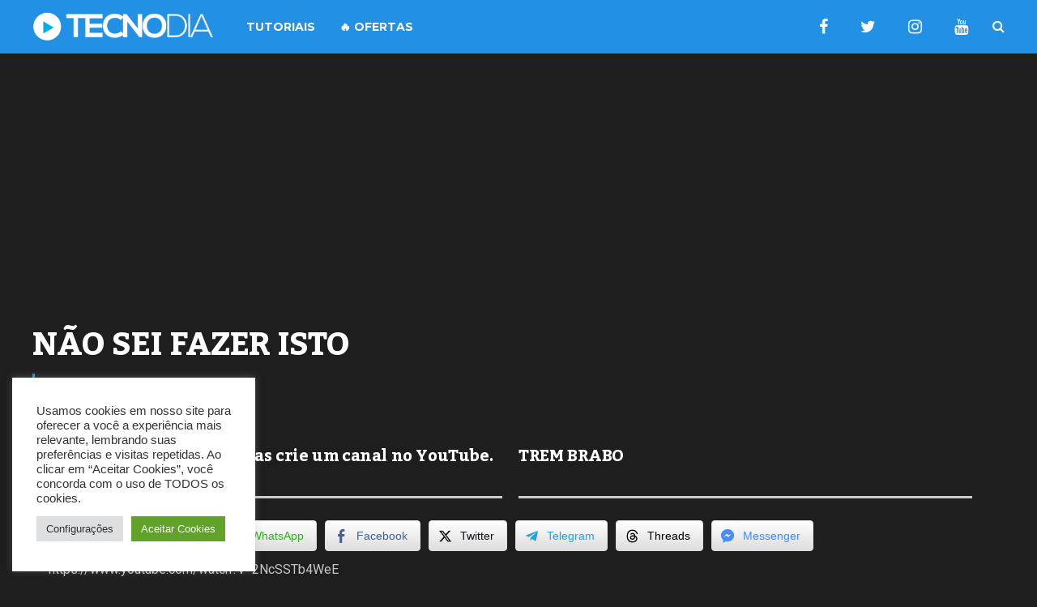

--- FILE ---
content_type: text/html; charset=UTF-8
request_url: http://tecnodia.com.br/2015/06/nao-sei-fazer-isto/
body_size: 16238
content:
<!DOCTYPE html>
<html lang="pt-BR" prefix="og: https://ogp.me/ns#">
	<head>
    	<meta name="viewport" content="width=device-width, initial-scale=1, user-scalable=no">
        <meta charset="UTF-8">
                        <link rel="pingback" href="http://tecnodia.com.br/xmlrpc.php" />
			<style>img:is([sizes="auto" i], [sizes^="auto," i]) { contain-intrinsic-size: 3000px 1500px }</style>
	
<!-- Otimização para mecanismos de pesquisa pelo Rank Math - https://rankmath.com/ -->
<title>NÃO SEI FAZER ISTO - TECNODIA</title>
<meta name="description" content="https://www.youtube.com/watch?v=2NcSSTb4WeE"/>
<meta name="robots" content="follow, index, max-snippet:-1, max-video-preview:-1, max-image-preview:large"/>
<link rel="canonical" href="http://tecnodia.com.br/2015/06/nao-sei-fazer-isto/" />
<meta property="og:locale" content="pt_BR" />
<meta property="og:type" content="article" />
<meta property="og:title" content="NÃO SEI FAZER ISTO - TECNODIA" />
<meta property="og:description" content="https://www.youtube.com/watch?v=2NcSSTb4WeE" />
<meta property="og:url" content="http://tecnodia.com.br/2015/06/nao-sei-fazer-isto/" />
<meta property="og:site_name" content="TECNODIA" />
<meta property="article:tag" content="coisas que nao sabemos fazer" />
<meta property="article:tag" content="vlog" />
<meta property="article:section" content="Vlogs" />
<meta property="og:image" content="http://tecnodia.com.br/wp-content/uploads/2025/06/GTQfjpal_400x400.jpg" />
<meta property="og:image:width" content="400" />
<meta property="og:image:height" content="400" />
<meta property="og:image:alt" content="NÃO SEI FAZER ISTO" />
<meta property="og:image:type" content="image/jpeg" />
<meta property="article:published_time" content="2015-06-12T02:46:24+00:00" />
<meta name="twitter:card" content="summary_large_image" />
<meta name="twitter:title" content="NÃO SEI FAZER ISTO - TECNODIA" />
<meta name="twitter:description" content="https://www.youtube.com/watch?v=2NcSSTb4WeE" />
<meta name="twitter:image" content="http://tecnodia.com.br/wp-content/uploads/2025/06/GTQfjpal_400x400.jpg" />
<meta name="twitter:label1" content="Escrito por" />
<meta name="twitter:data1" content="SemCaô" />
<meta name="twitter:label2" content="Tempo para leitura" />
<meta name="twitter:data2" content="Menos de um minuto" />
<script type="application/ld+json" class="rank-math-schema">{"@context":"https://schema.org","@graph":[{"@type":["NewsMediaOrganization","Organization"],"@id":"http://tecnodia.com.br/#organization","name":"TECNODIA","url":"http://tecnodia.com.br","logo":{"@type":"ImageObject","@id":"http://tecnodia.com.br/#logo","url":"http://tecnodia.com.br/wp-content/uploads/2025/06/GTQfjpal_400x400.jpg","contentUrl":"http://tecnodia.com.br/wp-content/uploads/2025/06/GTQfjpal_400x400.jpg","caption":"TECNODIA","inLanguage":"pt-BR","width":"400","height":"400"}},{"@type":"WebSite","@id":"http://tecnodia.com.br/#website","url":"http://tecnodia.com.br","name":"TECNODIA","publisher":{"@id":"http://tecnodia.com.br/#organization"},"inLanguage":"pt-BR"},{"@type":"ImageObject","@id":"http://tecnodia.com.br/wp-content/uploads/2025/06/GTQfjpal_400x400.jpg","url":"http://tecnodia.com.br/wp-content/uploads/2025/06/GTQfjpal_400x400.jpg","width":"400","height":"400","inLanguage":"pt-BR"},{"@type":"WebPage","@id":"http://tecnodia.com.br/2015/06/nao-sei-fazer-isto/#webpage","url":"http://tecnodia.com.br/2015/06/nao-sei-fazer-isto/","name":"N\u00c3O SEI FAZER ISTO - TECNODIA","datePublished":"2015-06-12T02:46:24+00:00","dateModified":"2015-06-12T02:46:24+00:00","isPartOf":{"@id":"http://tecnodia.com.br/#website"},"primaryImageOfPage":{"@id":"http://tecnodia.com.br/wp-content/uploads/2025/06/GTQfjpal_400x400.jpg"},"inLanguage":"pt-BR"},{"@type":"Person","@id":"http://tecnodia.com.br/2015/06/nao-sei-fazer-isto/#author","name":"SemCa\u00f4","image":{"@type":"ImageObject","@id":"https://secure.gravatar.com/avatar/d81452b9a3bbe873658dcd417679c7a6?s=96&amp;r=g","url":"https://secure.gravatar.com/avatar/d81452b9a3bbe873658dcd417679c7a6?s=96&amp;r=g","caption":"SemCa\u00f4","inLanguage":"pt-BR"},"worksFor":{"@id":"http://tecnodia.com.br/#organization"}},{"@type":"BlogPosting","headline":"N\u00c3O SEI FAZER ISTO - TECNODIA","datePublished":"2015-06-12T02:46:24+00:00","dateModified":"2015-06-12T02:46:24+00:00","articleSection":"Vlogs","author":{"@id":"http://tecnodia.com.br/2015/06/nao-sei-fazer-isto/#author","name":"SemCa\u00f4"},"publisher":{"@id":"http://tecnodia.com.br/#organization"},"description":"https://www.youtube.com/watch?v=2NcSSTb4WeE","name":"N\u00c3O SEI FAZER ISTO - TECNODIA","@id":"http://tecnodia.com.br/2015/06/nao-sei-fazer-isto/#richSnippet","isPartOf":{"@id":"http://tecnodia.com.br/2015/06/nao-sei-fazer-isto/#webpage"},"image":{"@id":"http://tecnodia.com.br/wp-content/uploads/2025/06/GTQfjpal_400x400.jpg"},"inLanguage":"pt-BR","mainEntityOfPage":{"@id":"http://tecnodia.com.br/2015/06/nao-sei-fazer-isto/#webpage"}}]}</script>
<!-- /Plugin de SEO Rank Math para WordPress -->

<link rel='dns-prefetch' href='//fonts.googleapis.com' />
<link rel="alternate" type="application/rss+xml" title="Feed para TECNODIA &raquo;" href="http://tecnodia.com.br/feed/" />
<link rel="alternate" type="application/rss+xml" title="Feed de comentários para TECNODIA &raquo;" href="http://tecnodia.com.br/comments/feed/" />
<link rel="alternate" type="application/rss+xml" title="Feed de comentários para TECNODIA &raquo; NÃO SEI FAZER ISTO" href="http://tecnodia.com.br/2015/06/nao-sei-fazer-isto/feed/" />
<script type="text/javascript">
/* <![CDATA[ */
window._wpemojiSettings = {"baseUrl":"https:\/\/s.w.org\/images\/core\/emoji\/15.0.3\/72x72\/","ext":".png","svgUrl":"https:\/\/s.w.org\/images\/core\/emoji\/15.0.3\/svg\/","svgExt":".svg","source":{"concatemoji":"http:\/\/tecnodia.com.br\/wp-includes\/js\/wp-emoji-release.min.js?ver=6.7.4"}};
/*! This file is auto-generated */
!function(i,n){var o,s,e;function c(e){try{var t={supportTests:e,timestamp:(new Date).valueOf()};sessionStorage.setItem(o,JSON.stringify(t))}catch(e){}}function p(e,t,n){e.clearRect(0,0,e.canvas.width,e.canvas.height),e.fillText(t,0,0);var t=new Uint32Array(e.getImageData(0,0,e.canvas.width,e.canvas.height).data),r=(e.clearRect(0,0,e.canvas.width,e.canvas.height),e.fillText(n,0,0),new Uint32Array(e.getImageData(0,0,e.canvas.width,e.canvas.height).data));return t.every(function(e,t){return e===r[t]})}function u(e,t,n){switch(t){case"flag":return n(e,"\ud83c\udff3\ufe0f\u200d\u26a7\ufe0f","\ud83c\udff3\ufe0f\u200b\u26a7\ufe0f")?!1:!n(e,"\ud83c\uddfa\ud83c\uddf3","\ud83c\uddfa\u200b\ud83c\uddf3")&&!n(e,"\ud83c\udff4\udb40\udc67\udb40\udc62\udb40\udc65\udb40\udc6e\udb40\udc67\udb40\udc7f","\ud83c\udff4\u200b\udb40\udc67\u200b\udb40\udc62\u200b\udb40\udc65\u200b\udb40\udc6e\u200b\udb40\udc67\u200b\udb40\udc7f");case"emoji":return!n(e,"\ud83d\udc26\u200d\u2b1b","\ud83d\udc26\u200b\u2b1b")}return!1}function f(e,t,n){var r="undefined"!=typeof WorkerGlobalScope&&self instanceof WorkerGlobalScope?new OffscreenCanvas(300,150):i.createElement("canvas"),a=r.getContext("2d",{willReadFrequently:!0}),o=(a.textBaseline="top",a.font="600 32px Arial",{});return e.forEach(function(e){o[e]=t(a,e,n)}),o}function t(e){var t=i.createElement("script");t.src=e,t.defer=!0,i.head.appendChild(t)}"undefined"!=typeof Promise&&(o="wpEmojiSettingsSupports",s=["flag","emoji"],n.supports={everything:!0,everythingExceptFlag:!0},e=new Promise(function(e){i.addEventListener("DOMContentLoaded",e,{once:!0})}),new Promise(function(t){var n=function(){try{var e=JSON.parse(sessionStorage.getItem(o));if("object"==typeof e&&"number"==typeof e.timestamp&&(new Date).valueOf()<e.timestamp+604800&&"object"==typeof e.supportTests)return e.supportTests}catch(e){}return null}();if(!n){if("undefined"!=typeof Worker&&"undefined"!=typeof OffscreenCanvas&&"undefined"!=typeof URL&&URL.createObjectURL&&"undefined"!=typeof Blob)try{var e="postMessage("+f.toString()+"("+[JSON.stringify(s),u.toString(),p.toString()].join(",")+"));",r=new Blob([e],{type:"text/javascript"}),a=new Worker(URL.createObjectURL(r),{name:"wpTestEmojiSupports"});return void(a.onmessage=function(e){c(n=e.data),a.terminate(),t(n)})}catch(e){}c(n=f(s,u,p))}t(n)}).then(function(e){for(var t in e)n.supports[t]=e[t],n.supports.everything=n.supports.everything&&n.supports[t],"flag"!==t&&(n.supports.everythingExceptFlag=n.supports.everythingExceptFlag&&n.supports[t]);n.supports.everythingExceptFlag=n.supports.everythingExceptFlag&&!n.supports.flag,n.DOMReady=!1,n.readyCallback=function(){n.DOMReady=!0}}).then(function(){return e}).then(function(){var e;n.supports.everything||(n.readyCallback(),(e=n.source||{}).concatemoji?t(e.concatemoji):e.wpemoji&&e.twemoji&&(t(e.twemoji),t(e.wpemoji)))}))}((window,document),window._wpemojiSettings);
/* ]]> */
</script>
<style id='wp-emoji-styles-inline-css' type='text/css'>

	img.wp-smiley, img.emoji {
		display: inline !important;
		border: none !important;
		box-shadow: none !important;
		height: 1em !important;
		width: 1em !important;
		margin: 0 0.07em !important;
		vertical-align: -0.1em !important;
		background: none !important;
		padding: 0 !important;
	}
</style>
<link rel='stylesheet' id='wp-block-library-css' href='http://tecnodia.com.br/wp-includes/css/dist/block-library/style.min.css?ver=6.7.4' type='text/css' media='all' />
<style id='classic-theme-styles-inline-css' type='text/css'>
/*! This file is auto-generated */
.wp-block-button__link{color:#fff;background-color:#32373c;border-radius:9999px;box-shadow:none;text-decoration:none;padding:calc(.667em + 2px) calc(1.333em + 2px);font-size:1.125em}.wp-block-file__button{background:#32373c;color:#fff;text-decoration:none}
</style>
<style id='global-styles-inline-css' type='text/css'>
:root{--wp--preset--aspect-ratio--square: 1;--wp--preset--aspect-ratio--4-3: 4/3;--wp--preset--aspect-ratio--3-4: 3/4;--wp--preset--aspect-ratio--3-2: 3/2;--wp--preset--aspect-ratio--2-3: 2/3;--wp--preset--aspect-ratio--16-9: 16/9;--wp--preset--aspect-ratio--9-16: 9/16;--wp--preset--color--black: #000000;--wp--preset--color--cyan-bluish-gray: #abb8c3;--wp--preset--color--white: #ffffff;--wp--preset--color--pale-pink: #f78da7;--wp--preset--color--vivid-red: #cf2e2e;--wp--preset--color--luminous-vivid-orange: #ff6900;--wp--preset--color--luminous-vivid-amber: #fcb900;--wp--preset--color--light-green-cyan: #7bdcb5;--wp--preset--color--vivid-green-cyan: #00d084;--wp--preset--color--pale-cyan-blue: #8ed1fc;--wp--preset--color--vivid-cyan-blue: #0693e3;--wp--preset--color--vivid-purple: #9b51e0;--wp--preset--gradient--vivid-cyan-blue-to-vivid-purple: linear-gradient(135deg,rgba(6,147,227,1) 0%,rgb(155,81,224) 100%);--wp--preset--gradient--light-green-cyan-to-vivid-green-cyan: linear-gradient(135deg,rgb(122,220,180) 0%,rgb(0,208,130) 100%);--wp--preset--gradient--luminous-vivid-amber-to-luminous-vivid-orange: linear-gradient(135deg,rgba(252,185,0,1) 0%,rgba(255,105,0,1) 100%);--wp--preset--gradient--luminous-vivid-orange-to-vivid-red: linear-gradient(135deg,rgba(255,105,0,1) 0%,rgb(207,46,46) 100%);--wp--preset--gradient--very-light-gray-to-cyan-bluish-gray: linear-gradient(135deg,rgb(238,238,238) 0%,rgb(169,184,195) 100%);--wp--preset--gradient--cool-to-warm-spectrum: linear-gradient(135deg,rgb(74,234,220) 0%,rgb(151,120,209) 20%,rgb(207,42,186) 40%,rgb(238,44,130) 60%,rgb(251,105,98) 80%,rgb(254,248,76) 100%);--wp--preset--gradient--blush-light-purple: linear-gradient(135deg,rgb(255,206,236) 0%,rgb(152,150,240) 100%);--wp--preset--gradient--blush-bordeaux: linear-gradient(135deg,rgb(254,205,165) 0%,rgb(254,45,45) 50%,rgb(107,0,62) 100%);--wp--preset--gradient--luminous-dusk: linear-gradient(135deg,rgb(255,203,112) 0%,rgb(199,81,192) 50%,rgb(65,88,208) 100%);--wp--preset--gradient--pale-ocean: linear-gradient(135deg,rgb(255,245,203) 0%,rgb(182,227,212) 50%,rgb(51,167,181) 100%);--wp--preset--gradient--electric-grass: linear-gradient(135deg,rgb(202,248,128) 0%,rgb(113,206,126) 100%);--wp--preset--gradient--midnight: linear-gradient(135deg,rgb(2,3,129) 0%,rgb(40,116,252) 100%);--wp--preset--font-size--small: 13px;--wp--preset--font-size--medium: 20px;--wp--preset--font-size--large: 36px;--wp--preset--font-size--x-large: 42px;--wp--preset--spacing--20: 0.44rem;--wp--preset--spacing--30: 0.67rem;--wp--preset--spacing--40: 1rem;--wp--preset--spacing--50: 1.5rem;--wp--preset--spacing--60: 2.25rem;--wp--preset--spacing--70: 3.38rem;--wp--preset--spacing--80: 5.06rem;--wp--preset--shadow--natural: 6px 6px 9px rgba(0, 0, 0, 0.2);--wp--preset--shadow--deep: 12px 12px 50px rgba(0, 0, 0, 0.4);--wp--preset--shadow--sharp: 6px 6px 0px rgba(0, 0, 0, 0.2);--wp--preset--shadow--outlined: 6px 6px 0px -3px rgba(255, 255, 255, 1), 6px 6px rgba(0, 0, 0, 1);--wp--preset--shadow--crisp: 6px 6px 0px rgba(0, 0, 0, 1);}:where(.is-layout-flex){gap: 0.5em;}:where(.is-layout-grid){gap: 0.5em;}body .is-layout-flex{display: flex;}.is-layout-flex{flex-wrap: wrap;align-items: center;}.is-layout-flex > :is(*, div){margin: 0;}body .is-layout-grid{display: grid;}.is-layout-grid > :is(*, div){margin: 0;}:where(.wp-block-columns.is-layout-flex){gap: 2em;}:where(.wp-block-columns.is-layout-grid){gap: 2em;}:where(.wp-block-post-template.is-layout-flex){gap: 1.25em;}:where(.wp-block-post-template.is-layout-grid){gap: 1.25em;}.has-black-color{color: var(--wp--preset--color--black) !important;}.has-cyan-bluish-gray-color{color: var(--wp--preset--color--cyan-bluish-gray) !important;}.has-white-color{color: var(--wp--preset--color--white) !important;}.has-pale-pink-color{color: var(--wp--preset--color--pale-pink) !important;}.has-vivid-red-color{color: var(--wp--preset--color--vivid-red) !important;}.has-luminous-vivid-orange-color{color: var(--wp--preset--color--luminous-vivid-orange) !important;}.has-luminous-vivid-amber-color{color: var(--wp--preset--color--luminous-vivid-amber) !important;}.has-light-green-cyan-color{color: var(--wp--preset--color--light-green-cyan) !important;}.has-vivid-green-cyan-color{color: var(--wp--preset--color--vivid-green-cyan) !important;}.has-pale-cyan-blue-color{color: var(--wp--preset--color--pale-cyan-blue) !important;}.has-vivid-cyan-blue-color{color: var(--wp--preset--color--vivid-cyan-blue) !important;}.has-vivid-purple-color{color: var(--wp--preset--color--vivid-purple) !important;}.has-black-background-color{background-color: var(--wp--preset--color--black) !important;}.has-cyan-bluish-gray-background-color{background-color: var(--wp--preset--color--cyan-bluish-gray) !important;}.has-white-background-color{background-color: var(--wp--preset--color--white) !important;}.has-pale-pink-background-color{background-color: var(--wp--preset--color--pale-pink) !important;}.has-vivid-red-background-color{background-color: var(--wp--preset--color--vivid-red) !important;}.has-luminous-vivid-orange-background-color{background-color: var(--wp--preset--color--luminous-vivid-orange) !important;}.has-luminous-vivid-amber-background-color{background-color: var(--wp--preset--color--luminous-vivid-amber) !important;}.has-light-green-cyan-background-color{background-color: var(--wp--preset--color--light-green-cyan) !important;}.has-vivid-green-cyan-background-color{background-color: var(--wp--preset--color--vivid-green-cyan) !important;}.has-pale-cyan-blue-background-color{background-color: var(--wp--preset--color--pale-cyan-blue) !important;}.has-vivid-cyan-blue-background-color{background-color: var(--wp--preset--color--vivid-cyan-blue) !important;}.has-vivid-purple-background-color{background-color: var(--wp--preset--color--vivid-purple) !important;}.has-black-border-color{border-color: var(--wp--preset--color--black) !important;}.has-cyan-bluish-gray-border-color{border-color: var(--wp--preset--color--cyan-bluish-gray) !important;}.has-white-border-color{border-color: var(--wp--preset--color--white) !important;}.has-pale-pink-border-color{border-color: var(--wp--preset--color--pale-pink) !important;}.has-vivid-red-border-color{border-color: var(--wp--preset--color--vivid-red) !important;}.has-luminous-vivid-orange-border-color{border-color: var(--wp--preset--color--luminous-vivid-orange) !important;}.has-luminous-vivid-amber-border-color{border-color: var(--wp--preset--color--luminous-vivid-amber) !important;}.has-light-green-cyan-border-color{border-color: var(--wp--preset--color--light-green-cyan) !important;}.has-vivid-green-cyan-border-color{border-color: var(--wp--preset--color--vivid-green-cyan) !important;}.has-pale-cyan-blue-border-color{border-color: var(--wp--preset--color--pale-cyan-blue) !important;}.has-vivid-cyan-blue-border-color{border-color: var(--wp--preset--color--vivid-cyan-blue) !important;}.has-vivid-purple-border-color{border-color: var(--wp--preset--color--vivid-purple) !important;}.has-vivid-cyan-blue-to-vivid-purple-gradient-background{background: var(--wp--preset--gradient--vivid-cyan-blue-to-vivid-purple) !important;}.has-light-green-cyan-to-vivid-green-cyan-gradient-background{background: var(--wp--preset--gradient--light-green-cyan-to-vivid-green-cyan) !important;}.has-luminous-vivid-amber-to-luminous-vivid-orange-gradient-background{background: var(--wp--preset--gradient--luminous-vivid-amber-to-luminous-vivid-orange) !important;}.has-luminous-vivid-orange-to-vivid-red-gradient-background{background: var(--wp--preset--gradient--luminous-vivid-orange-to-vivid-red) !important;}.has-very-light-gray-to-cyan-bluish-gray-gradient-background{background: var(--wp--preset--gradient--very-light-gray-to-cyan-bluish-gray) !important;}.has-cool-to-warm-spectrum-gradient-background{background: var(--wp--preset--gradient--cool-to-warm-spectrum) !important;}.has-blush-light-purple-gradient-background{background: var(--wp--preset--gradient--blush-light-purple) !important;}.has-blush-bordeaux-gradient-background{background: var(--wp--preset--gradient--blush-bordeaux) !important;}.has-luminous-dusk-gradient-background{background: var(--wp--preset--gradient--luminous-dusk) !important;}.has-pale-ocean-gradient-background{background: var(--wp--preset--gradient--pale-ocean) !important;}.has-electric-grass-gradient-background{background: var(--wp--preset--gradient--electric-grass) !important;}.has-midnight-gradient-background{background: var(--wp--preset--gradient--midnight) !important;}.has-small-font-size{font-size: var(--wp--preset--font-size--small) !important;}.has-medium-font-size{font-size: var(--wp--preset--font-size--medium) !important;}.has-large-font-size{font-size: var(--wp--preset--font-size--large) !important;}.has-x-large-font-size{font-size: var(--wp--preset--font-size--x-large) !important;}
:where(.wp-block-post-template.is-layout-flex){gap: 1.25em;}:where(.wp-block-post-template.is-layout-grid){gap: 1.25em;}
:where(.wp-block-columns.is-layout-flex){gap: 2em;}:where(.wp-block-columns.is-layout-grid){gap: 2em;}
:root :where(.wp-block-pullquote){font-size: 1.5em;line-height: 1.6;}
</style>
<link rel='stylesheet' id='cookie-law-info-css' href='http://tecnodia.com.br/wp-content/plugins/cookie-law-info/legacy/public/css/cookie-law-info-public.css?ver=3.2.9' type='text/css' media='all' />
<link rel='stylesheet' id='cookie-law-info-gdpr-css' href='http://tecnodia.com.br/wp-content/plugins/cookie-law-info/legacy/public/css/cookie-law-info-gdpr.css?ver=3.2.9' type='text/css' media='all' />
<link rel='stylesheet' id='ssb-front-css-css' href='http://tecnodia.com.br/wp-content/plugins/simple-social-buttons/assets/css/front.css?ver=6.0.0' type='text/css' media='all' />
<link rel='stylesheet' id='hunted-fonts-css' href='https://fonts.googleapis.com/css?family=Kadwa%3A400%2C700%7CMontserrat%3A400%2C700%7CRoboto%3A400%2C400italic%2C700%2C700italic&#038;subset=latin%2Clatin-ext' type='text/css' media='all' />
<link rel='stylesheet' id='normalize-css' href='http://tecnodia.com.br/wp-content/themes/hunted/css/normalize.css?ver=6.7.4' type='text/css' media='all' />
<link rel='stylesheet' id='style-css' href='http://tecnodia.com.br/wp-content/themes/hunted/style.css?ver=6.7.4' type='text/css' media='all' />
<link rel='stylesheet' id='font-awesome-css' href='http://tecnodia.com.br/wp-content/themes/hunted/css/font-awesome.min.css?ver=4.6.3' type='text/css' media='all' />
<link rel='stylesheet' id='bxslider-css' href='http://tecnodia.com.br/wp-content/themes/hunted/css/jquery.bxslider.css?ver=6.7.4' type='text/css' media='all' />
<link rel='stylesheet' id='responsive-css' href='http://tecnodia.com.br/wp-content/themes/hunted/css/responsive.css?ver=6.7.4' type='text/css' media='all' />
<link rel='stylesheet' id='slicknav-css' href='http://tecnodia.com.br/wp-content/themes/hunted/css/slicknav.css?ver=6.7.4' type='text/css' media='all' />
<script type="text/javascript" src="http://tecnodia.com.br/wp-includes/js/jquery/jquery.min.js?ver=3.7.1" id="jquery-core-js"></script>
<script type="text/javascript" src="http://tecnodia.com.br/wp-includes/js/jquery/jquery-migrate.min.js?ver=3.4.1" id="jquery-migrate-js"></script>
<script type="text/javascript" id="cookie-law-info-js-extra">
/* <![CDATA[ */
var Cli_Data = {"nn_cookie_ids":[],"cookielist":[],"non_necessary_cookies":[],"ccpaEnabled":"","ccpaRegionBased":"","ccpaBarEnabled":"","strictlyEnabled":["necessary","obligatoire"],"ccpaType":"gdpr","js_blocking":"1","custom_integration":"","triggerDomRefresh":"","secure_cookies":""};
var cli_cookiebar_settings = {"animate_speed_hide":"500","animate_speed_show":"500","background":"#FFF","border":"#b1a6a6c2","border_on":"","button_1_button_colour":"#61a229","button_1_button_hover":"#4e8221","button_1_link_colour":"#fff","button_1_as_button":"1","button_1_new_win":"","button_2_button_colour":"#333","button_2_button_hover":"#292929","button_2_link_colour":"#444","button_2_as_button":"","button_2_hidebar":"","button_3_button_colour":"#dedfe0","button_3_button_hover":"#b2b2b3","button_3_link_colour":"#333333","button_3_as_button":"1","button_3_new_win":"","button_4_button_colour":"#dedfe0","button_4_button_hover":"#b2b2b3","button_4_link_colour":"#333333","button_4_as_button":"1","button_7_button_colour":"#61a229","button_7_button_hover":"#4e8221","button_7_link_colour":"#fff","button_7_as_button":"1","button_7_new_win":"","font_family":"inherit","header_fix":"","notify_animate_hide":"1","notify_animate_show":"","notify_div_id":"#cookie-law-info-bar","notify_position_horizontal":"right","notify_position_vertical":"bottom","scroll_close":"","scroll_close_reload":"","accept_close_reload":"","reject_close_reload":"","showagain_tab":"","showagain_background":"#fff","showagain_border":"#000","showagain_div_id":"#cookie-law-info-again","showagain_x_position":"100px","text":"#333333","show_once_yn":"","show_once":"10000","logging_on":"","as_popup":"","popup_overlay":"1","bar_heading_text":"","cookie_bar_as":"widget","popup_showagain_position":"bottom-right","widget_position":"left"};
var log_object = {"ajax_url":"http:\/\/tecnodia.com.br\/wp-admin\/admin-ajax.php"};
/* ]]> */
</script>
<script type="text/javascript" src="http://tecnodia.com.br/wp-content/plugins/cookie-law-info/legacy/public/js/cookie-law-info-public.js?ver=3.2.9" id="cookie-law-info-js"></script>
<link rel="https://api.w.org/" href="http://tecnodia.com.br/wp-json/" /><link rel="alternate" title="JSON" type="application/json" href="http://tecnodia.com.br/wp-json/wp/v2/posts/131261" /><link rel="EditURI" type="application/rsd+xml" title="RSD" href="http://tecnodia.com.br/xmlrpc.php?rsd" />
<meta name="generator" content="WordPress 6.7.4" />
<link rel='shortlink' href='http://tecnodia.com.br/?p=131261' />
<link rel="alternate" title="oEmbed (JSON)" type="application/json+oembed" href="http://tecnodia.com.br/wp-json/oembed/1.0/embed?url=http%3A%2F%2Ftecnodia.com.br%2F2015%2F06%2Fnao-sei-fazer-isto%2F" />
<link rel="alternate" title="oEmbed (XML)" type="text/xml+oembed" href="http://tecnodia.com.br/wp-json/oembed/1.0/embed?url=http%3A%2F%2Ftecnodia.com.br%2F2015%2F06%2Fnao-sei-fazer-isto%2F&#038;format=xml" />
 <style media="screen">

		.simplesocialbuttons.simplesocialbuttons_inline .ssb-fb-like, .simplesocialbuttons.simplesocialbuttons_inline amp-facebook-like {
	  margin: ;
	}
		 /*inline margin*/
		.simplesocialbuttons.simplesocialbuttons_inline.simplesocial-sm-round button{
	  margin: ;
	}
	
	
	
	
	
	
			 /*margin-digbar*/

	
	
	
	
	
	
	
</style>

<!-- Open Graph Meta Tags generated by Simple Social Buttons 6.0.0 -->
<meta property="og:title" content="NÃO SEI FAZER ISTO - TECNODIA" />
<meta property="og:description" content="https://www.youtube.com/watch?v=2NcSSTb4WeE" />
<meta property="og:url" content="http://tecnodia.com.br/2015/06/nao-sei-fazer-isto/" />
<meta property="og:site_name" content="TECNODIA" />
<meta name="twitter:card" content="summary_large_image" />
<meta name="twitter:description" content="https://www.youtube.com/watch?v=2NcSSTb4WeE" />
<meta name="twitter:title" content="NÃO SEI FAZER ISTO - TECNODIA" />
<meta name="google-site-verification" content="ucJepYsSNfaL7jSKlb1N4cVJ-uUZBk5Mzva7IwVbysg" />
		
		<style type="text/css">
		
							
			/* General */
			
			body { background-color: #1e1e1e; }
			
						
			.site-mid,
			.header-widgets-container { background-color: #1e1e1e; }
			
						
			input, textarea { border-color: #CCC; background-color: #1e1e1e; color: #c6c6c6; }
			select { background-color: #CCC; color: #c6c6c6; }
			table, th, td { border-color: #CCC; }
			blockquote, pre { background-color: #162238; color: #FFF; }
							
			/* */
			
			/* Misc */
			
			span.page-numbers.dots,
			span.page-numbers.current,
			.pagenavi a.page-numbers,
			.pagenavi a.page-numbers:visited,
			.page-navi-prev-badge,
			.page-navi-next-badge { color: #999; }
			.pagenavi a.page-numbers:hover { color: #2290e5; }
			span.page-numbers.current { color: #CCC; }
					
			.pagenavi a.next.page-numbers,
			.pagenavi a.prev.page-numbers,
			.nothing-found,
			.page-404 { background-color: #1e1e1e; color: #999; border-color: #CCC; }
			.filter-bar { background-color: #2290e5; color: #FFF; border-color: #162238; }
			.pagenavi a.next.page-numbers:hover,
			.pagenavi a.prev.page-numbers:hover { background-color: #162238; color: #FFF; border-color: #2290e5; }
			#googleMap { height: 500px; }
					
			/* */
			
			/* Layout */
			
						
				.site-mid,
				.header-widgets-container { max-width: 1240px; }
			
						
			/* */
				
			/* Post Formats */
			
								
			/* */
			
			/* Article */
			
			article.post,
			.author-desc { background-color: #1e1e1e; color: #c6c6c6; }
			
			article a,
			article a:visited,
			.author-box-outer a,
			.author-box-outer a:visited,
			.page-navi a,
			.page-navi a:visited { color: #ffffff; }
			article a:hover,
			.author-box-outer a:hover,
			.page-navi a:hover { color: #2290e5; }
			
			article .listing-comment a,
			article .listing-comment a:visited,
			article .listing-comment-w-o-date a,
			article .listing-comment-w-o-date a:visited,
			article .home-cat-tag-page a,
			article .home-cat-tag-page a:visited,
			.author-links a,
			.author-links a:visited { color: #999; }
			article .listing-date a,
			article .listing-date a:visited { color: #162238; }
			article .listing-date a:hover,
			article .listing-comment a:hover,
			article .listing-comment-w-o-date a:hover,
			article .home-cat-tag-page a:hover,
			a.btnReadMore,
			a.btnReadMore:visited,
			.author-links a:hover { color: #2290e5; }
			a.btnReadMore:hover { color: #162238; }
			article .post-styleZ-info .table-cell-middle,
			.author-box-outer { border-color: #CCC; }
			article .home-cat-tag-page,
			.author-bar-avatar,
			.author-bar-date-views,
			.share-bar span { color: #999; }
			.header-area-date { color: #162238; }
			.author-bar-avatar,
			.hunted-sep { border-color: #2290e5; }
				
			article.post h1, article.post h2, article.post h3, article.post h4, article.post h5, article.post h6 { color: #ffffff; }		
			.sticky-icon { background-color: #2290e5; color: #FFF; }		
			article .wp-caption p.wp-caption-text { background: rgba(255,255,255, 0.7); color: #FFF;}
			article .wp-caption a,
			article .wp-caption a:visited,
			blockquote a,
			blockquote a:visited { color: #2290e5;}
			article .wp-caption a:hover,
			blockquote a:hover { color: #CCC;}
			.wpcf7-form p { color: #999; }
	
			/* */
			
			/* Related Posts */
		
			.related-posts a .listing-box,
			.related-posts a:visited .listing-box { color: #ffffff; }				
			.related-posts a .listing-box .listing-date,
			.related-posts a:visited .listing-box .listing-date { color: #ffffff; }								
			.related-posts a:hover .listing-box { color: #2290e5; }		
					
			/* */
			
			/* Post Comments */
			
			.comments-container { background-color: #1e1e1e; color: #c6c6c6; }
			.comment-reply-title,
			.comments .comments-hdr { color: #ffffff; }
			.comments a,
			.comments a:visited,
			.comment-author-name { color: #162238; }
			.comments a:hover { color: #2290e5; }
			.comments-paging .page-numbers.current,
			.comment-date,
			.must-log-in,
			.logged-in-as,
			.comment-input-hdr { color: #999; }
			.comments span.page-numbers.current { color: #CCC; }
			input[type="submit"] { background-color: #FFF; color: #999; border-color: #CCC; }
			input[type="submit"]:hover { background-color: #162238; color: #FFF; border-color: #2290e5; }	
			
			.btnEdit,
			.btnReply { background-color: #FFF; border-color: #CCC; }
			a.comment-edit-link,
			a.comment-edit-link:visited,
			a.comment-reply-link,
			a.comment-reply-link:visited { color: #999; }
			.btnEdit:hover,
			.btnReply:hover { background-color: #162238; border-color: #2290e5; }
			a.comment-edit-link:hover,
			a.comment-reply-link:hover { color: #FFF; }
			
			.comment-awaiting { color: #2290e5; }
			.comment-text h1, .comment-text h2, .comment-text h3, .comment-text h4, .comment-text h5, .comment-text h6 { color: #ffffff }
			
			/* */
														
			/* Menu & Header */
			
							.top-line-outer,
				.top-line-inner { background-color: #162238; padding: 0px; }
			.top-line-container { max-width: 100%; }			.spot-messages,
			.spot-messages a,
			.spot-messages a:visited,
			.assign-menu { color: #FFF; }
			
			.mobile-header,
			#sticky-menu-container { background-color: #2290e5; }		
			.hunted-menu-button,				
			.slicknav_menu a,
			.slicknav_menu a:visited { color: #FFF; }
			.slicknav_menu a:hover { color: #162238; }
			.header-menu-touch { border-color: #FFF; }
			
			.logo-text a,
			.logo-text a:visited { color: #FFF; }
			h1.logo-text { font-size: 30px; }
			.mobile-header h1.logo-text,
			#sticky-menu h1.logo-text { font-size: 25px; }
			
															
			.header-menu-outer a,
			.header-menu-outer a:visited,
			.header-menu-outer li.nav-sep { color: #FFF; }
			.header-menu-outer a:hover { color: #2290e5; }
			
			.site-nav2 a,
			.site-nav2 a:visited,
			.btn-to-top,
			.header-social .social-menu-item,
			.hunted-top-search-button,
			.top-search input,
			.top-search-touch input,
			.top-search-touch i { color: #FFF; }
			.site-nav2 a:hover,
			.btn-to-top:hover,
			.header-social .social-menu-item:hover,
			.hunted-top-search-button:hover { color: #162238; }
			.site-nav2 li ul { background-color: #2290e5; }
			.site-nav2 li ul a,
			.site-nav2 li ul a:visited { color: #FFF; }
			.site-nav2 li ul a:hover { color: #162238; }
			
			.site-top-container,
			.menu-sticky,
			.top-search input,
			.top-search-touch input { background-color: #2290e5; }
					
						
				/* Default */
			
								
									
				.site-logo-outer,
				.site-logo-outer-handler { display: inline-table; vertical-align: middle; margin: 0px 40px 0px 0px; text-align: left; }
				.site-logo-container { display: table-cell; vertical-align: middle; }			
				.site-logo-container img { height: auto; }
				
				.site-logo-outer,
				.site-logo-outer-handler,
				.top-extra { height: 66px; }
				.site-logo-container img { max-height: 40px; }
													   
						
			.sticky-logo-outer,
			#sticky-menu .top-extra { height: 50px; }
			
			.site-top-container { padding-left: 0px; padding-right: 0px; }
							
						.top-line-outer { margin-bottom: 20px; }		
			
							
				.site-top { max-width: 100%; padding: 0px; }
				
				.site-top-container { max-width: 1240px; margin: auto; padding-left: 20px; padding-right: 20px; }
				.site-top-container-outer { background-color: #2290e5; }
							
						
			/* */
			
			/* Trigger Slicknav Menu */
			
			@media all and (min-width: 960px) {		
				#site-menu,
				#site-menu-sticky,
				#sticky-menu { display: block; }				
				.mobile-header { display: none; }
				.site-top { margin-top: 0px; display: block; }
				body { margin-top: 0px; }
							
				.spot-messages {
					float: left;
					width: 50%;
				}
			
				.header-menu-outer {
					display: inline-block;
					text-align: center;
					font-size: 0;
				}
											
			}
			
						
			/* */
			
			/* Slider */
					
			.slider-caption,
			.slide-info-inner { color: #FFF; }
			.slider-date,
			.slider-author,
			.slider-comment-icon,
			.slider-categories { color: #CCC; }
			.slider-author-avatar { border-color: #2290e5; }
			
						
						
				.slide-text { background: rgba(22,34,56,0.9); -webkit-transition: all 0.3s ease-out; transition: all 0.3s ease-out; }			
				.slide-a:hover .slide-text { background: rgba(22,34,56, 1); }
				
								
						
				.hunted-slider-container .bx-wrapper .bx-pager.bx-default-pager a { background-color: #2290e5; }
				.hunted-slider-container .bx-wrapper .bx-controls-direction a,
				.hunted-slider-container .bx-wrapper .bx-controls-direction a:visited { color: #2290e5; }
				.hunted-slider-container .bx-wrapper .bx-controls-direction a:hover { color: #FFF; }
				
						
								
				.bx-wrapper .bx-pager.bx-default-pager a { width: 10px; height: 10px; -moz-border-radius: 5px; -webkit-border-radius: 5px; border-radius: 5px; }
				
						
						
				.bx-wrapper .bx-pager { text-align: left; padding-left: 20px; }
				.bx-wrapper .bx-pager.bx-default-pager a { text-indent: -9999px; }
				
				@media all and (min-width: 640px) {
									
										
						.bx-pager-outer { max-width: 1240px; }
						.bx-wrapper .bx-pager { padding-left: 35px; }
					
											
				}
				
								
						
				.hunted-slider-container { display: block; }
			
						
			/* */						
			
			/* Sidebar, Upper & Home Widgets */
			
			.widget-item h2,
			.widget-view-all { color: #162238; background-color: #CCC; border-color: #2290e5; }		
			.widget-view-all:hover { color: #FFF; background-color: #ffffff; }
			
			.widget-item { background-color: #1e1e1e; color: #c6c6c6; border-bottom-color: #CCC; }
			.widget-item a,
			.hunted-post-widget .post-styleZ { color: #ffffff; }
			.widget-item .table-cell-middle,
			.hunted-post-widget .post-styleZ .table-cell-middle { border-bottom-color: #CCC; }
			.widget-item a:hover,
			.hunted-post-widget .post-styleZ:hover { color: #2290e5; }
					
			.widget-item .wp-tag-cloud li { background-color: #1e1e1e; border-color: #CCC; }
			.widget-item .wp-tag-cloud li a { color: #999; }
			.widget-item .wp-tag-cloud li:hover { background-color: #162238; border-color: #2290e5; }
			.widget-item .wp-tag-cloud li:hover a { color: #FFF; }
							
			.social-widget-outer { background-color: #2290e5; }
			.social-widget li a,
			.social-widget li a:hover { color: #FFF; }
			
			.search-widget-inner { border-bottom-color: #CCC; }
			.search-widget-s-icon,
			.search-widget-s-pro-icon { color: #2290e5; }
			.search-widget-s-icon:hover,
			.search-widget-s-pro-icon:hover { color: #162238; }
			.search-widget-input { background-color: #1e1e1e !important; color: #ffffff !important; }
			
			.hunted-posts-widget .listing-date { color: #162238; }
			.hunted-posts-widget .listing-comment,
			.hunted-posts-widget .listing-comment-w-o-date,
			.post-styleZ-info .sponsored-post { color: #999; }
			.recent-comment-author { color: #999; }
			
			/* */
			
			/* Footer */
			
			.footer-box-inner { max-width: 1240px; }			.footer-bottom { max-width: 1240px; }					
			.footer-box-outer { background-color: #162238; }
			
			.footer-bottom-outer { background-color: #CCC; }
			.footer-bottom-outer a,
			.footer-menu-outer li.nav-sep,
			.footer-text,
			.footer-menu-outer .assign-menu { color: #999; }
			.footer-bottom-outer a:hover { color: #2290e5; }
			
			.widget-item-footer h2 { color: #FFF;  border-color: #2290e5; }
			
			.widget-item-footer { color: #CCC; }
			.widget-item-footer a,
			.footer-widget-area .hunted-post-widget .post-styleZ { color: #FFF; }
			.widget-item-footer a:hover,
			.footer-widget-area .hunted-post-widget .post-styleZ:hover { color: #2290e5; }
			
			.widget-item-footer .wp-tag-cloud li { background-color: #162238; border-color: #FFF; }
			.widget-item-footer .wp-tag-cloud li a { color: #FFF; }
			.widget-item-footer .wp-tag-cloud li:hover { background-color: #FFF; border-color: #2290e5; }
			.widget-item-footer .wp-tag-cloud li:hover a { color: #2290e5; }
					
			.widget-item-footer input, .widget-item-footer textarea { border-color: #FFF; background-color: #162238; color: #c6c6c6; }
			.widget-item-footer select { background-color: #FFF; color: #c6c6c6; }
					
			.footer-widget-area .search-widget-s-icon:hover,
			.footer-widget-area .search-widget-s-pro-icon:hover { color: #FFF; }
			.footer-widget-area .search-widget-input { background-color: #162238 !important; color: #FFF !important; }
			
			.footer-widget-area .hunted-posts-widget .listing-date { color: #CCC; }
			
			/* */
			
			/* Banner Management */
			
						
				.leaderboard-responsive.leaderboard-full,
				.leaderboard-responsive.leaderboard-among { display: block; }
			
						
			/* */
			
			/* Mail Chimp */
			
			.mc4wp-form input[type="submit"] { background-color: #FFF; color: #999; border-color: #CCC; }
			.mc4wp-form input[type="submit"]:hover { background-color: #162238; color: #FFF; border-color: #2290e5; }
			
			.widget-item-footer .mc4wp-form input[type="submit"] { background-color: #162238; color: #FFF; border-color: #FFF; }
			.widget-item-footer .mc4wp-form input[type="submit"]:hover { background-color: #FFF; color: #2290e5; border-color: #2290e5; }
			
			.newsletter-bar { background-color: #2290e5; color: #FFF; }
			.newsletter-bar .mc4wp-form input[type="text"],
			.newsletter-bar .mc4wp-form input[type="email"] { border-color: #FFF; color: #FFF; }
			.newsletter-bar .mc4wp-form input[type="submit"] { background-color: #162238; border-color: #FFF; color: #FFF; }
			.newsletter-bar .mc4wp-form input[type="submit"]:hover { background-color: #2290e5; }
			.newsletter-bar ::-webkit-input-placeholder { 
				color: #FFF;
			}
			.newsletter-bar :-moz-placeholder { 
			   color: #FFF;
			   opacity: 1;
			}
			.newsletter-bar ::-moz-placeholder { 
			   color: #FFF;
			   opacity: 1;
			}
			.newsletter-bar :-ms-input-placeholder { 
			   color: #FFF;
			}
							
			/* */
							
			/* Fonts */
			
								
			.hunted-font-1, .comment-reply-title, .widget_search .widget-item-inner, .widget_rss .widget-item-inner ul li a.rsswidget, .widget_recent_entries .widget-item-inner {
				font-family: "Kadwa", serif;				letter-spacing: -0.02em;
			}
											
			.hunted-font-2, .comment-form input, .comment-form textarea, .comment-form p.comment-subscription-form, blockquote, .widget_rss cite, .widget_text .widget-item-inner, .widget_rss .widget-item-inner, .widget_tag_cloud .widget-item-inner, .newsletter-bar .mc4wp-form, .wpcf7-form input, .wpcf7-form textarea, .widget_mc4wp_form_widget, .mc4wp-form {
				font-family: "Roboto", sans-serif;			}
			
			.hunted-font-3, .footer-nav, .rss-date, input[type="submit"], .wpcf7-form p, .widget_categories .widget-item-inner, .widget_archive .widget-item-inner, .widget_pages .widget-item-inner, .widget_meta .widget-item-inner, .widget_nav_menu .widget-item-inner, .widget_recent_comments .widget-item-inner, .widget_calendar .widget-item-inner {
				font-family: "Montserrat", sans-serif;			}
					
						
												
			/* */
					
										
		</style>
		
	
	<script async src="https://pagead2.googlesyndication.com/pagead/js/adsbygoogle.js?client=ca-pub-1552675588745530"
     crossorigin="anonymous"></script>
		
	</head>

<body class="post-template-default single single-post postid-131261 single-format-standard">

	<div class="hiddenInfo">
    	<span id="mapInfo_Zoom">15</span>
		<span id="mapInfo_coorN">49.0138</span>
		<span id="mapInfo_coorE">8.38624</span>
    	<span id="bxInfo_Controls">arrow</span>
        <span id="bxInfo_Auto">0</span>
        <span id="bxInfo_Controls_Main">arrow</span>
        <span id="bxInfo_Auto_Main">0</span>
        <span id="bxInfo_Pause">4000</span>
        <span id="bxInfo_Infinite">1</span>
        <span id="bxInfo_Random">0</span>
        <span id="bxInfo_Mode">horizontal</span>
        <span id="siteUrl">http://tecnodia.com.br</span>
        <span id="trigger-sticky-value">300</span>
		<span id="menu-logo-l-r"></span>
        <span id="medianetVal">0</span>
    </div>
    
    <div class="body-outer">
    
    	<!-- Sticky Header -->
	    <div id="sticky-menu">
	<div class="sticky-menu-inner clearfix">    
    	<div class="sticky-logo-outer">
			<div class="sticky-logo-container">    
    			<a href="http://tecnodia.com.br/"><img alt="" src="http://tecnodia.com.br/wp-content/smush-webp/2025/03/LogoSite-TECNODIA.png.webp" /></a>                        
        	</div>
		</div>
        <div class="site-menu-outer">
            <div class="site-menu-container hunted-font-3 fw700 clearfix">
            <div class="site-nav2"><ul id="site-menu-sticky" class="menu"><li id="menu-item-162657" class="menu-item menu-item-type-custom menu-item-object-custom menu-item-162657"><a href="https://tecnodia.com.br/category/tutoriais-e-dicas/">TUTORIAIS</a></li>
<li id="menu-item-162658" class="menu-item menu-item-type-custom menu-item-object-custom menu-item-162658"><a href="https://tecnodia.com.br/ofertas/">🔥 OFERTAS</a></li>
</ul></div>            </div>
        </div>
                <div class="top-extra-outer"><div class="top-extra"><div class="top-extra-inner clearfix"><div class="header-social"><a class="social-menu-item" href="https://www.facebook.com/TecnoDia" target="_blank"><i class="fa fa-facebook"></i></a><a class="social-menu-item" href="https://www.twitter.com/tecno_dia" target="_blank"><i class="fa fa-twitter"></i></a><a class="social-menu-item" href="https://www.instagram.com/tecnodia" target="_blank"><i class="fa fa-instagram"></i></a><a class="social-menu-item" href="https://www.youtube.com/user/tecnodia" target="_blank"><i class="fa fa-youtube"></i></a></div><a class="btn-to-top" href="javascript:void(0);"><i class="fa fa-chevron-up"></i></a></div></div></div>
            
    </div>
</div>        <!-- /Sticky Header -->
        
        <!-- Mobile Header -->
        <div class="mobile-header clearfix">
            <div class="mobile-logo-outer">
            	<div class="mobile-logo-container">
					<a href="http://tecnodia.com.br/"><img alt="" src="http://tecnodia.com.br/wp-content/smush-webp/2025/03/LogoSite-TECNODIA.png.webp" /></a>                </div>
            </div>
            <div class="hunted-menu-button"><i class="fa fa-navicon"></i></div>
            <div id="touch-menu" class="hunted-font-3 fw700"></div>
        </div>
        <!-- /Mobile Header -->
                
        <div class="site-top clearfix">                
            <div class="site-top-container-outer clearfix">
            	                <div class="site-top-container clearfix">                                                        
                    <div class="site-logo-outer">
    <header class="site-logo-container">    
		    
                        
                <a href="http://tecnodia.com.br/"><img alt="" src="http://tecnodia.com.br/wp-content/smush-webp/2025/03/LogoSite-TECNODIA.png.webp" /></a>            
                             
                          
	</header>    
        
</div><div class="site-menu-outer">
    <div class="site-menu-container hunted-font-3 fw700 clearfix">
	<div class="site-nav2"><ul id="site-menu" class="menu"><li class="menu-item menu-item-type-custom menu-item-object-custom menu-item-162657"><a href="https://tecnodia.com.br/category/tutoriais-e-dicas/">TUTORIAIS</a></li>
<li class="menu-item menu-item-type-custom menu-item-object-custom menu-item-162658"><a href="https://tecnodia.com.br/ofertas/">🔥 OFERTAS</a></li>
</ul></div>	</div>
</div><div class="top-extra-outer"><div class="top-extra"><div class="top-extra-inner clearfix"><div class="header-social"><a class="social-menu-item" href="https://www.facebook.com/TecnoDia" target="_blank"><i class="fa fa-facebook"></i></a><a class="social-menu-item" href="https://www.twitter.com/tecno_dia" target="_blank"><i class="fa fa-twitter"></i></a><a class="social-menu-item" href="https://www.instagram.com/tecnodia" target="_blank"><i class="fa fa-instagram"></i></a><a class="social-menu-item" href="https://www.youtube.com/user/tecnodia" target="_blank"><i class="fa fa-youtube"></i></a></div><div class="hunted-top-search-button"><i class="fa fa-search"></i></div><div class="top-search"><input class="top-search-input hunted-font-3 fw700" type="text" value="Busca no site" name="s" id="s_top" /></div></div></div></div>				</div>
                            </div>
        </div>
        
                <div class="top-line-outer">
            <div class="top-line-container">
                <div class="top-line-inner clearfix">
                    <div class="header-menu-outer fw700 clearfix">                         
                                                   
                    </div>
                </div>
            </div>
        </div>
                
                
                            
                    
        <div class="site-mid clearfix">
        
        				
            <div class="article-wrapper-outer">
	
    	<div class="clearfix main-container">            
        	<div class="clearfix site-content">

				<div class="hunted-font-2 leaderboard-outer leaderboard-responsive leaderboard-full"><div class="leaderboard-inner"><script async src="https://pagead2.googlesyndication.com/pagead/js/adsbygoogle.js?client=ca-pub-1552675588745530"
     crossorigin="anonymous"></script>
<!-- TECNODIA 2022 -->
<ins class="adsbygoogle"
     style="display:block"
     data-ad-client="ca-pub-1552675588745530"
     data-ad-slot="2044165363"
     data-ad-format="auto"
     data-full-width-responsive="true"></ins>
<script>
     (adsbygoogle = window.adsbygoogle || []).push({});
</script></div></div>
<div>
    
    <div class="post-131261 post type-post status-publish format-standard hentry category-vlogs tag-coisas-que-nao-sabemos-fazer tag-vlog">
    
        <article class="post clearfix">
                    
            <div class="article-outer">
				<div class="article-inner" >
                    <div class="article-container clearfix">
                    
                    	                                            
							                            
                                                        
                            	
    <div class="header-area">    
                
        <h1 class="header-area-title hunted-font-1 fw700 mt20">NÃO SEI FAZER ISTO</h1>        
         									
            <div class="author-bar-avatar hunted-font-3 fs12 fw700">por <a href="http://tecnodia.com.br/author/semcao/">SemCaô</a></div>                                   
                
            </div>

<div class="article-content-outer">

	
		<!-- authorized-posts-container -->
		<div class="authorized-posts-container clearfix">
			<!-- authorized-posts-outer -->
			<div class="clearfix authorized-posts-outer">
				<!-- authorized-posts -->
				<div class="authorized-posts clearfix">
													
					<!-- authorized-posts-row -->
					<div class="authorized-posts-row">
							
						<div class="clearfix authorized-post-item">                                               
							<div class="post-styleZ">
								<a href="http://tecnodia.com.br/2015/09/ao-persistirem-os-sintomas-crie-um-canal-no-youtube/">
									<div class="post-styleZ-inner clearfix">
										    
										<div class="post-styleZ-info ">
											<div class="table-cell-middle"><div class="listing-title hunted-font-1 fw700"><div class="home-listing-title-z-inner">Ao persistirem os sintomas crie um canal no YouTube.</div></div></div>
										</div>
									</div>
								</a>
							</div>											
						</div>
						
							
						<div class="clearfix authorized-post-item">                                               
							<div class="post-styleZ">
								<a href="http://tecnodia.com.br/2015/09/trem-brabo/">
									<div class="post-styleZ-inner clearfix">
										    
										<div class="post-styleZ-info ">
											<div class="table-cell-middle"><div class="listing-title hunted-font-1 fw700"><div class="home-listing-title-z-inner">TREM BRABO</div></div></div>
										</div>
									</div>
								</a>
							</div>											
						</div>
						
											</div><!-- /authorized-posts-row -->
				
				</div><!-- /authorized-posts -->
			</div><!-- /authorized-posts-outer -->        
		</div><!-- /authorized-posts-container -->

	
                          
								<div class="hunted-font-2 fs16"><div class="simplesocialbuttons simplesocial-sm-round simplesocialbuttons_inline simplesocialbuttons-align-centered post-131261 post  simplesocialbuttons-inline-no-animation">
<button onClick="javascript:window.open(this.dataset.href, '_blank' );return false;" class="simplesocial-whatsapp-share"  rel="nofollow"  target="_blank"  aria-label="WhatsApp Share" data-href="https://api.whatsapp.com/send?text=http://tecnodia.com.br/2015/06/nao-sei-fazer-isto/"><span class="simplesocialtxt">WhatsApp</span></button>
<button class="simplesocial-fb-share"  rel="nofollow"  target="_blank"  aria-label="Facebook Share" data-href="https://www.facebook.com/sharer/sharer.php?u=http://tecnodia.com.br/2015/06/nao-sei-fazer-isto/" onClick="javascript:window.open(this.dataset.href, '', 'menubar=no,toolbar=no,resizable=yes,scrollbars=yes,height=600,width=600');return false;"><span class="simplesocialtxt">Facebook </span> </button>
<button class="simplesocial-twt-share"  rel="nofollow"  target="_blank"  aria-label="Twitter Share" data-href="https://twitter.com/intent/tweet?text=N%C3%83O+SEI+FAZER+ISTO&url=http://tecnodia.com.br/2015/06/nao-sei-fazer-isto/" onClick="javascript:window.open(this.dataset.href, '', 'menubar=no,toolbar=no,resizable=yes,scrollbars=yes,height=600,width=600');return false;"><span class="simplesocialtxt">Twitter</span> </button>
<button  class="simplesocial-telegram-share"  rel="nofollow"  target="_blank"  aria-label="Telegram Share" data-href="https://t.me/share/url?url=http://tecnodia.com.br/2015/06/nao-sei-fazer-isto/" onClick="javascript:window.open(this.dataset.href, '', 'menubar=no,toolbar=no,resizable=yes,scrollbars=yes,height=600,width=600');return false;"><span class="simplesocialtxt">Telegram </span> </button >
<button class="simplesocial-threads-share"  rel="nofollow"  target="_blank"  aria-label="Threads Share" data-href="https://www.threads.net/intent/post?text=http://tecnodia.com.br/2015/06/nao-sei-fazer-isto/" onClick="javascript:window.open(this.dataset.href, '', 'menubar=no,toolbar=no,resizable=yes,scrollbars=yes,height=600,width=600');return false;"><span class="simplesocialtxt">Threads </span> </button>
<button class="simplesocial-msng-share"  rel="nofollow"  target="_blank"  aria-label="Facebook Messenger Share" onClick="javascript:window.open( this.dataset.href, '_blank',  'menubar=no,toolbar=no,resizable=yes,scrollbars=yes,height=600,width=600' );return false;" data-href="http://www.facebook.com/dialog/send?app_id=891268654262273&redirect_uri=http%3A%2F%2Ftecnodia.com.br%2F2015%2F06%2Fnao-sei-fazer-isto%2F&link=http%3A%2F%2Ftecnodia.com.br%2F2015%2F06%2Fnao-sei-fazer-isto%2F&display=popup" ><span class="simplesocialtxt">Messenger</span></button> 
</div>
<p>https://www.youtube.com/watch?v=2NcSSTb4WeE</p>
</div>
                                


    
</div>                            
                                                    
                                                                                            
                    </div>                                                       
                </div>            
            </div>
            
        </article>
        
	</div>
    
</div>                   
                    
                    <div class="page-navi clearfix">
                    
                                            
                            <div class="page-navi-prev clearfix">
                                <a href="http://tecnodia.com.br/2015/06/n/">                                    
                                    <div class="page-navi-prev-info">
                                        <div class="table-cell-middle hunted-font-1 fw700">N</div>
                                    </div><span class="page-navi-prev-badge hunted-font-2 fs10">Post anterior</span>
                                </a>
                            </div>
                        
                                                                
                            <div class="page-navi-next clearfix">
                                <a href="http://tecnodia.com.br/2015/06/como-nao-amar-esse-anjo/">                                    
                                	<div class="page-navi-next-info">
                                        <div class="table-cell-middle hunted-font-1 fw700">Como não amar esse anjo ?</div>                                    </div><span class="page-navi-next-badge hunted-font-2 fs10">Post recente</span>                                  
                                </a>
                            </div>
                        
                                                 
                    </div>
                
                    				
							<!-- related-posts-container -->
							<div class="related-posts-container clearfix">
                            <div class="related-posts-title hunted-font-1 fw700">Você pode gostar...</div>
								<!-- related-posts-outer -->
								<div class="clearfix related-posts-outer">
									<!-- related-posts -->
									<div class="related-posts clearfix">
																		
										<!-- related-posts-row -->
										<div class="related-posts-row">
																	
											<div class="clearfix related-post-item">                                                
                                                <a class="hunted-posts-widget" href="http://tecnodia.com.br/2015/09/ao-persistirem-os-sintomas-crie-um-canal-no-youtube/">                                                    
													                                                                        
                                                    <div class="listing-box clearfix">                          
                                                    	                                                    	<div class="listing-title hunted-font-1 fw700">Ao persistirem os sintomas crie um canal no YouTube.</div>                                                    </div>                                                        
                                                </a>												
											</div>
											
																	
											<div class="clearfix related-post-item">                                                
                                                <a class="hunted-posts-widget" href="http://tecnodia.com.br/2015/09/trem-brabo/">                                                    
													                                                                        
                                                    <div class="listing-box clearfix">                          
                                                    	                                                    	<div class="listing-title hunted-font-1 fw700">TREM BRABO</div>                                                    </div>                                                        
                                                </a>												
											</div>
											
																	
											<div class="clearfix related-post-item">                                                
                                                <a class="hunted-posts-widget" href="http://tecnodia.com.br/2015/09/demolidor-guia-de-quadrinhos-para-entender-a-serie/">                                                    
													                                                                        
                                                    <div class="listing-box clearfix">                          
                                                    	                                                    	<div class="listing-title hunted-font-1 fw700">DEMOLIDOR GUIA DE QUADRINHOS PARA ENTENDER A SÉRIE</div>                                                    </div>                                                        
                                                </a>												
											</div>
											
																					</div><!-- /related-posts-row -->
									
									</div><!-- /related-posts -->
								</div><!-- /related-posts-outer -->        
							</div><!-- /related-posts-container -->
					
						            
            </div><!-- /site-content -->
		</div><!-- /main-container -->
		
    </div><!-- /article-wrapper-outer -->
            
    <!-- sidebar -->		
    		
    <!-- /sidebar -->
    
</div><!-- /site-mid -->
        
    <div class="footer-box-outer">
        <footer class="clearfix">            
                
			            
                        
                        <div class="footer-bottom-outer">
                <div class="footer-bottom clearfix">
                    <div class="footer-text hunted-font-3 fs12 fw700">2012 - 2025 | TECNODIA - Tech pro dia a dia.</div><div class="footer-social"><a class="social-menu-item" href="https://www.facebook.com/TecnoDia" target="_blank"><i class="fa fa-facebook"></i></a><a class="social-menu-item" href="https://www.twitter.com/tecno_dia" target="_blank"><i class="fa fa-twitter"></i></a><a class="social-menu-item" href="https://www.instagram.com/tecnodia" target="_blank"><i class="fa fa-instagram"></i></a><a class="social-menu-item" href="https://www.youtube.com/user/tecnodia" target="_blank"><i class="fa fa-youtube"></i></a></div><div class="footer-menu-outer fs12 fw700 clearfix">
                        
                        <div class="footer-nav"><ul id="footer-menu" class="menu"><li id="menu-item-163068" class="menu-item menu-item-type-custom menu-item-object-custom menu-item-163068"><a href="https://tecnodia.com.br/sobre/">Sobre</a></li><li class="nav-sep"></li>
<li id="menu-item-163070" class="menu-item menu-item-type-custom menu-item-object-custom menu-item-163070"><a href="https://tecnodia.com.br/anuncie">Anuncie</a></li><li class="nav-sep"></li>
<li id="menu-item-163071" class="menu-item menu-item-type-custom menu-item-object-custom menu-item-163071"><a href="https://tecnodia.com.br/fale-conosco/">Fale Conosco</a></li><li class="nav-sep"></li>
</ul></div>                    
                    </div>
                </div>
            </div>
                    </footer>
    </div>
        
</div><!-- /body-outer -->

<!--googleoff: all--><div id="cookie-law-info-bar" data-nosnippet="true"><span><div class="cli-bar-container cli-style-v2"><div class="cli-bar-message">Usamos cookies em nosso site para oferecer a você a experiência mais relevante, lembrando suas preferências e visitas repetidas. Ao clicar em “Aceitar Cookies”, você concorda com o uso de TODOS os cookies.</div><div class="cli-bar-btn_container"><a role='button' class="medium cli-plugin-button cli-plugin-main-button cli_settings_button" style="margin:0px 5px 0px 0px">Configurações</a><a id="wt-cli-accept-all-btn" role='button' data-cli_action="accept_all" class="wt-cli-element medium cli-plugin-button wt-cli-accept-all-btn cookie_action_close_header cli_action_button">Aceitar Cookies</a></div></div></span></div><div id="cookie-law-info-again" data-nosnippet="true"><span id="cookie_hdr_showagain">Manage consent</span></div><div class="cli-modal" data-nosnippet="true" id="cliSettingsPopup" tabindex="-1" role="dialog" aria-labelledby="cliSettingsPopup" aria-hidden="true">
  <div class="cli-modal-dialog" role="document">
	<div class="cli-modal-content cli-bar-popup">
		  <button type="button" class="cli-modal-close" id="cliModalClose">
			<svg class="" viewBox="0 0 24 24"><path d="M19 6.41l-1.41-1.41-5.59 5.59-5.59-5.59-1.41 1.41 5.59 5.59-5.59 5.59 1.41 1.41 5.59-5.59 5.59 5.59 1.41-1.41-5.59-5.59z"></path><path d="M0 0h24v24h-24z" fill="none"></path></svg>
			<span class="wt-cli-sr-only">Fechar</span>
		  </button>
		  <div class="cli-modal-body">
			<div class="cli-container-fluid cli-tab-container">
	<div class="cli-row">
		<div class="cli-col-12 cli-align-items-stretch cli-px-0">
			<div class="cli-privacy-overview">
				<h4>Privacy Overview</h4>				<div class="cli-privacy-content">
					<div class="cli-privacy-content-text">This website uses cookies to improve your experience while you navigate through the website. Out of these, the cookies that are categorized as necessary are stored on your browser as they are essential for the working of basic functionalities of the website. We also use third-party cookies that help us analyze and understand how you use this website. These cookies will be stored in your browser only with your consent. You also have the option to opt-out of these cookies. But opting out of some of these cookies may affect your browsing experience.</div>
				</div>
				<a class="cli-privacy-readmore" aria-label="Mostrar mais" role="button" data-readmore-text="Mostrar mais" data-readless-text="Mostrar menos"></a>			</div>
		</div>
		<div class="cli-col-12 cli-align-items-stretch cli-px-0 cli-tab-section-container">
												<div class="cli-tab-section">
						<div class="cli-tab-header">
							<a role="button" tabindex="0" class="cli-nav-link cli-settings-mobile" data-target="necessary" data-toggle="cli-toggle-tab">
								Necessary							</a>
															<div class="wt-cli-necessary-checkbox">
									<input type="checkbox" class="cli-user-preference-checkbox"  id="wt-cli-checkbox-necessary" data-id="checkbox-necessary" checked="checked"  />
									<label class="form-check-label" for="wt-cli-checkbox-necessary">Necessary</label>
								</div>
								<span class="cli-necessary-caption">Sempre ativado</span>
													</div>
						<div class="cli-tab-content">
							<div class="cli-tab-pane cli-fade" data-id="necessary">
								<div class="wt-cli-cookie-description">
									Necessary cookies are absolutely essential for the website to function properly. These cookies ensure basic functionalities and security features of the website, anonymously.
<table class="cookielawinfo-row-cat-table cookielawinfo-winter"><thead><tr><th class="cookielawinfo-column-1">Cookie</th><th class="cookielawinfo-column-3">Duração</th><th class="cookielawinfo-column-4">Descrição</th></tr></thead><tbody><tr class="cookielawinfo-row"><td class="cookielawinfo-column-1">cookielawinfo-checkbox-analytics</td><td class="cookielawinfo-column-3">11 months</td><td class="cookielawinfo-column-4">This cookie is set by GDPR Cookie Consent plugin. The cookie is used to store the user consent for the cookies in the category "Analytics".</td></tr><tr class="cookielawinfo-row"><td class="cookielawinfo-column-1">cookielawinfo-checkbox-functional</td><td class="cookielawinfo-column-3">11 months</td><td class="cookielawinfo-column-4">The cookie is set by GDPR cookie consent to record the user consent for the cookies in the category "Functional".</td></tr><tr class="cookielawinfo-row"><td class="cookielawinfo-column-1">cookielawinfo-checkbox-necessary</td><td class="cookielawinfo-column-3">11 months</td><td class="cookielawinfo-column-4">This cookie is set by GDPR Cookie Consent plugin. The cookies is used to store the user consent for the cookies in the category "Necessary".</td></tr><tr class="cookielawinfo-row"><td class="cookielawinfo-column-1">cookielawinfo-checkbox-others</td><td class="cookielawinfo-column-3">11 months</td><td class="cookielawinfo-column-4">This cookie is set by GDPR Cookie Consent plugin. The cookie is used to store the user consent for the cookies in the category "Other.</td></tr><tr class="cookielawinfo-row"><td class="cookielawinfo-column-1">cookielawinfo-checkbox-performance</td><td class="cookielawinfo-column-3">11 months</td><td class="cookielawinfo-column-4">This cookie is set by GDPR Cookie Consent plugin. The cookie is used to store the user consent for the cookies in the category "Performance".</td></tr><tr class="cookielawinfo-row"><td class="cookielawinfo-column-1">viewed_cookie_policy</td><td class="cookielawinfo-column-3">11 months</td><td class="cookielawinfo-column-4">The cookie is set by the GDPR Cookie Consent plugin and is used to store whether or not user has consented to the use of cookies. It does not store any personal data.</td></tr></tbody></table>								</div>
							</div>
						</div>
					</div>
																	<div class="cli-tab-section">
						<div class="cli-tab-header">
							<a role="button" tabindex="0" class="cli-nav-link cli-settings-mobile" data-target="functional" data-toggle="cli-toggle-tab">
								Functional							</a>
															<div class="cli-switch">
									<input type="checkbox" id="wt-cli-checkbox-functional" class="cli-user-preference-checkbox"  data-id="checkbox-functional" />
									<label for="wt-cli-checkbox-functional" class="cli-slider" data-cli-enable="Ativado" data-cli-disable="Desativado"><span class="wt-cli-sr-only">Functional</span></label>
								</div>
													</div>
						<div class="cli-tab-content">
							<div class="cli-tab-pane cli-fade" data-id="functional">
								<div class="wt-cli-cookie-description">
									Functional cookies help to perform certain functionalities like sharing the content of the website on social media platforms, collect feedbacks, and other third-party features.
								</div>
							</div>
						</div>
					</div>
																	<div class="cli-tab-section">
						<div class="cli-tab-header">
							<a role="button" tabindex="0" class="cli-nav-link cli-settings-mobile" data-target="performance" data-toggle="cli-toggle-tab">
								Performance							</a>
															<div class="cli-switch">
									<input type="checkbox" id="wt-cli-checkbox-performance" class="cli-user-preference-checkbox"  data-id="checkbox-performance" />
									<label for="wt-cli-checkbox-performance" class="cli-slider" data-cli-enable="Ativado" data-cli-disable="Desativado"><span class="wt-cli-sr-only">Performance</span></label>
								</div>
													</div>
						<div class="cli-tab-content">
							<div class="cli-tab-pane cli-fade" data-id="performance">
								<div class="wt-cli-cookie-description">
									Performance cookies are used to understand and analyze the key performance indexes of the website which helps in delivering a better user experience for the visitors.
								</div>
							</div>
						</div>
					</div>
																	<div class="cli-tab-section">
						<div class="cli-tab-header">
							<a role="button" tabindex="0" class="cli-nav-link cli-settings-mobile" data-target="analytics" data-toggle="cli-toggle-tab">
								Analytics							</a>
															<div class="cli-switch">
									<input type="checkbox" id="wt-cli-checkbox-analytics" class="cli-user-preference-checkbox"  data-id="checkbox-analytics" />
									<label for="wt-cli-checkbox-analytics" class="cli-slider" data-cli-enable="Ativado" data-cli-disable="Desativado"><span class="wt-cli-sr-only">Analytics</span></label>
								</div>
													</div>
						<div class="cli-tab-content">
							<div class="cli-tab-pane cli-fade" data-id="analytics">
								<div class="wt-cli-cookie-description">
									Analytical cookies are used to understand how visitors interact with the website. These cookies help provide information on metrics the number of visitors, bounce rate, traffic source, etc.
								</div>
							</div>
						</div>
					</div>
																	<div class="cli-tab-section">
						<div class="cli-tab-header">
							<a role="button" tabindex="0" class="cli-nav-link cli-settings-mobile" data-target="advertisement" data-toggle="cli-toggle-tab">
								Advertisement							</a>
															<div class="cli-switch">
									<input type="checkbox" id="wt-cli-checkbox-advertisement" class="cli-user-preference-checkbox"  data-id="checkbox-advertisement" />
									<label for="wt-cli-checkbox-advertisement" class="cli-slider" data-cli-enable="Ativado" data-cli-disable="Desativado"><span class="wt-cli-sr-only">Advertisement</span></label>
								</div>
													</div>
						<div class="cli-tab-content">
							<div class="cli-tab-pane cli-fade" data-id="advertisement">
								<div class="wt-cli-cookie-description">
									Advertisement cookies are used to provide visitors with relevant ads and marketing campaigns. These cookies track visitors across websites and collect information to provide customized ads.
								</div>
							</div>
						</div>
					</div>
																	<div class="cli-tab-section">
						<div class="cli-tab-header">
							<a role="button" tabindex="0" class="cli-nav-link cli-settings-mobile" data-target="others" data-toggle="cli-toggle-tab">
								Others							</a>
															<div class="cli-switch">
									<input type="checkbox" id="wt-cli-checkbox-others" class="cli-user-preference-checkbox"  data-id="checkbox-others" />
									<label for="wt-cli-checkbox-others" class="cli-slider" data-cli-enable="Ativado" data-cli-disable="Desativado"><span class="wt-cli-sr-only">Others</span></label>
								</div>
													</div>
						<div class="cli-tab-content">
							<div class="cli-tab-pane cli-fade" data-id="others">
								<div class="wt-cli-cookie-description">
									Other uncategorized cookies are those that are being analyzed and have not been classified into a category as yet.
								</div>
							</div>
						</div>
					</div>
										</div>
	</div>
</div>
		  </div>
		  <div class="cli-modal-footer">
			<div class="wt-cli-element cli-container-fluid cli-tab-container">
				<div class="cli-row">
					<div class="cli-col-12 cli-align-items-stretch cli-px-0">
						<div class="cli-tab-footer wt-cli-privacy-overview-actions">
						
															<a id="wt-cli-privacy-save-btn" role="button" tabindex="0" data-cli-action="accept" class="wt-cli-privacy-btn cli_setting_save_button wt-cli-privacy-accept-btn cli-btn">SALVAR E ACEITAR</a>
													</div>
						
					</div>
				</div>
			</div>
		</div>
	</div>
  </div>
</div>
<div class="cli-modal-backdrop cli-fade cli-settings-overlay"></div>
<div class="cli-modal-backdrop cli-fade cli-popupbar-overlay"></div>
<!--googleon: all-->
<script type='text/javascript'>
/* <![CDATA[ */
r3f5x9JS=escape(document['referrer']);
hf4N='40320f8515b372533da3d59e23fe1e04';
hf4V='fa72fa4c6e149b03eaecfbd07b8955d6';
cm4S="form[action='http://tecnodia.com.br/wp-comments-post.php']";
jQuery(document).ready(function($){var e="#commentform, .comment-respond form, .comment-form, "+cm4S+", #lostpasswordform, #registerform, #loginform, #login_form, #wpss_contact_form";$(e).submit(function(){$("<input>").attr("type","hidden").attr("name","r3f5x9JS").attr("value",r3f5x9JS).appendTo(e);return true;});var h="form[method='post']";$(h).submit(function(){$("<input>").attr("type","hidden").attr("name",hf4N).attr("value",hf4V).appendTo(h);return true;});});
/* ]]> */
</script> 
<link rel='stylesheet' id='cookie-law-info-table-css' href='http://tecnodia.com.br/wp-content/plugins/cookie-law-info/legacy/public/css/cookie-law-info-table.css?ver=3.2.9' type='text/css' media='all' />
<script type="text/javascript" src="http://tecnodia.com.br/wp-content/plugins/simple-social-buttons/assets/js/frontend-blocks.js?ver=6.0.0" id="ssb-blocks-front-js-js"></script>
<script type="text/javascript" id="ssb-front-js-js-extra">
/* <![CDATA[ */
var SSB = {"ajax_url":"http:\/\/tecnodia.com.br\/wp-admin\/admin-ajax.php","fb_share_nonce":"014f3b63c5"};
/* ]]> */
</script>
<script type="text/javascript" src="http://tecnodia.com.br/wp-content/plugins/simple-social-buttons/assets/js/front.js?ver=6.0.0" id="ssb-front-js-js"></script>
<script type="text/javascript" src="http://tecnodia.com.br/wp-content/themes/hunted/js/modernizr.js?ver=6.7.4" id="modernizr-js-js"></script>
<script type="text/javascript" src="http://tecnodia.com.br/wp-content/themes/hunted/js/jquery.fitvids.js?ver=6.7.4" id="fitvids-js-js"></script>
<script type="text/javascript" src="http://tecnodia.com.br/wp-content/themes/hunted/js/jquery.bxslider.min.js?ver=6.7.4" id="bxslider-js-js"></script>
<script type="text/javascript" src="http://tecnodia.com.br/wp-content/themes/hunted/js/burnhambox-bx.js?ver=6.7.4" id="burnhambox-bx-js-js"></script>
<script type="text/javascript" src="http://tecnodia.com.br/wp-content/themes/hunted/js/burnhambox.js?ver=6.7.4" id="burnhambox-js-js"></script>
<script type="text/javascript" src="http://tecnodia.com.br/wp-content/themes/hunted/js/jquery.slicknav.min.js?ver=6.7.4" id="slicknav-js-js"></script>
<script type="text/javascript" src="http://tecnodia.com.br/wp-content/plugins/wp-spamshield/js/jscripts-ftr2-min.js" id="wpss-jscripts-ftr-js"></script>
<script id="webpushr-script">
(function(w,d, s, id) {w.webpushr=w.webpushr||function(){(w.webpushr.q=w.webpushr.q||[]).push(arguments)};var js, fjs = d.getElementsByTagName(s)[0];js = d.createElement(s); js.async=1; js.id = id;js.src = "https://cdn.webpushr.com/app.min.js";
d.body.appendChild(js);}(window,document, 'script', 'webpushr-jssdk'));
	webpushr('setup',{'key':'BBpkvyzVEClDhhKuAM2OLi3wfm8jC3VnEn7WPBvRa3olY32tRDyWhRylZvttr3JwgwmDsMKD1ocon__BbNF9RqA','sw':'http://tecnodia.com.br/wp-content/plugins/webpushr-web-push-notifications/sdk_files/webpushr-sw.js.php'});
</script>
	
<script>
  (function(i,s,o,g,r,a,m){i['GoogleAnalyticsObject']=r;i[r]=i[r]||function(){
  (i[r].q=i[r].q||[]).push(arguments)},i[r].l=1*new Date();a=s.createElement(o),
  m=s.getElementsByTagName(o)[0];a.async=1;a.src=g;m.parentNode.insertBefore(a,m)
  })(window,document,'script','https://www.google-analytics.com/analytics.js','ga');

  ga('create', 'UA-4776576-41', 'auto');
  ga('send', 'pageview');

</script>

                    

<script defer src="https://static.cloudflareinsights.com/beacon.min.js/vcd15cbe7772f49c399c6a5babf22c1241717689176015" integrity="sha512-ZpsOmlRQV6y907TI0dKBHq9Md29nnaEIPlkf84rnaERnq6zvWvPUqr2ft8M1aS28oN72PdrCzSjY4U6VaAw1EQ==" data-cf-beacon='{"version":"2024.11.0","token":"21bfceff80414561ab0dfac1aadced3e","r":1,"server_timing":{"name":{"cfCacheStatus":true,"cfEdge":true,"cfExtPri":true,"cfL4":true,"cfOrigin":true,"cfSpeedBrain":true},"location_startswith":null}}' crossorigin="anonymous"></script>
</body>
</html>

--- FILE ---
content_type: text/html; charset=utf-8
request_url: https://www.google.com/recaptcha/api2/aframe
body_size: 268
content:
<!DOCTYPE HTML><html><head><meta http-equiv="content-type" content="text/html; charset=UTF-8"></head><body><script nonce="mRsBznSjmeX0FqyCrmOHQA">/** Anti-fraud and anti-abuse applications only. See google.com/recaptcha */ try{var clients={'sodar':'https://pagead2.googlesyndication.com/pagead/sodar?'};window.addEventListener("message",function(a){try{if(a.source===window.parent){var b=JSON.parse(a.data);var c=clients[b['id']];if(c){var d=document.createElement('img');d.src=c+b['params']+'&rc='+(localStorage.getItem("rc::a")?sessionStorage.getItem("rc::b"):"");window.document.body.appendChild(d);sessionStorage.setItem("rc::e",parseInt(sessionStorage.getItem("rc::e")||0)+1);localStorage.setItem("rc::h",'1765185991644');}}}catch(b){}});window.parent.postMessage("_grecaptcha_ready", "*");}catch(b){}</script></body></html>

--- FILE ---
content_type: text/css
request_url: http://tecnodia.com.br/wp-content/themes/hunted/css/responsive.css?ver=6.7.4
body_size: 2144
content:
@media all and (min-width: 480px) {
		
	/* Slider */
	.slider-comment-icon {
		display: inline-block;
	}
	
	.slider-header {
		font-size: 30px;
	}
	
	.slider-caption {
		font-size: 16px;
		line-height: 1.5em;
	}

	.slider-categories {
		display: block;
	}
	/* */
	
	/* Related & Authorized Posts */
	.authorized-post-item .post-styleZ-inner,
	.authorized-post-item .post-styleZ-info,
	.authorized-post-item-sidebar .post-styleZ-inner,
	.authorized-post-item-sidebar .post-styleZ-info {
		height: 100px;
	}

	.authorized-post-item .post-styleZ-img,
	.authorized-post-item-sidebar .post-styleZ-img {
		width: 160px;
		height: 100px;
	}

	.authorized-post-item .post-styleZ-info-with-t,
	.authorized-post-item-sidebar .post-styleZ-info-with-t {
		padding-left: 180px;
	}	
	/* */
			
}

@media all and (min-width: 640px) {
	
	/* Layout */
	.article-container {
		display: inline-block;
		width: 100%;
	}
	/* */
		
	/* Footer */
	.widget-item-footer-outer,
	.widget-item-footer-outer-col2,
	.widget-item-footer-outer-col4 {
		width: 50%;
		margin-right: 40px;
		margin-bottom: 40px;
	}
	
	.widget-item-footer-outer:nth-child(2n),
	.widget-item-footer-outer-col2:nth-child(2n),
	.widget-item-footer-outer-col4:nth-child(2n) {
		margin-right: 0px;
	}
	
	.widget-item-footer-outer:nth-child(2n+1),
	.widget-item-footer-outer-col2:nth-child(2n+1),
	.widget-item-footer-outer-col4:nth-child(2n+1) {
		margin-left: -40px;
	}
		
	.footer-widget-area-inner,
	.footer-widget-area-inner-col2,
	.footer-widget-area-inner-col4 {
		padding-left: 40px;
	}
	/* */
	
	/* Header & Footer Navigation */
	.footer-nav li {
		float: left;
	}
	
	.header-menu-touch .footer-nav li {
		float: none;
	}

	.footer-nav li a {
		line-height: 10px !important;
	}
	
	.header-menu-outer .footer-nav li a {
		line-height: 30px !important;
	}
	
	.footer-nav li.nav-sep {
		display: inline;
	}
	/* */
	
	/* Slider */
	.slider-header {
		font-size: 40px;
		line-height: 1em;
	}
	
	.slide-text-outer {
		margin: 20px;
	}
	
	.slide-text-padding {
		padding: 25px 40px 25px 40px;
	}
	
	.slide-text-padding-2 {
		padding: 15px 40px 45px 40px;
	}
	
	.bx-wrapper .bx-prev {
		left: 20px;
	}
	
	.bx-wrapper .bx-next {
		right: 20px;
	}
	/* */
			
}

@media all and (min-width: 680px) {
	
	/* Widget Areas */	  
	.sidebar {
		max-width: 300px;
		float: right;		
		position: relative;
		margin-left: -300px;
		overflow: hidden;
	}
	/* */
	
	/* Layout */
	.article-wrapper-outer {
		float: left;
		margin-bottom: 0px;
	}
	
	.row-1-2 {
		display: table;
		table-layout: fixed;
		width: 100%;
	}
		
	.col-1-2 {
		width: 50%;
		display: inline-block;
		padding-right: 10px;		
		float: left;
	}
	
	.col-1-2:nth-child(2n+2) {
		padding-left: 10px;
	}
	
	.main-container {
		padding-right: 0px;
	}
	
	.main-container-sidebar,
	.main-container-sidebar-cc2 {
		padding-right: 300px;
	}
	
	.site-content-sidebar,
	.site-content-sidebar-cc2 {
		float: left;
		padding-right: 20px;
		padding-bottom: 0px;
		width: 100%;
	}
	/* */
	
	/* Related & Authorized Posts */
	.related-posts-row {
		padding-left: 40px;
	}
	
	.related-post-item {
		width: 33.3%;
		margin-right: 20px;
		margin-bottom: 0;
	}
	
	.related-post-item:first-child {
		margin-left: -40px;
	}
	
	.authorized-post-item-sidebar .post-styleZ-inner,
	.authorized-post-item-sidebar .post-styleZ-info {
		height: 60px;
	}
	
	.authorized-post-item-sidebar .post-styleZ-img {		
		width: 96px;
		height: 60px;
	}

	.authorized-post-item-sidebar .post-styleZ-info-with-t {		
		padding-left: 111px;
	}	
	/* */
	
	/* Post Comments */
	.comment-form input[type="text"] {
		max-width: 300px;
	}
	.comment-form textarea {
		max-width: 600px;
	}
	/* */
	
	/* Contact Form 7 */
	.wpcf7-form input {
		max-width: 300px;
	}

	.wpcf7-form textarea {
		max-width: 600px;
	}
	/* */
					  
}

@media all and (min-width: 760px) {
	
	/* Article */
	.article-content-outer {
		margin: 0px 20px 20px 20px;
	}
		
	.header-area .header-area-date {
		display: inline-block;
		margin-top: 0px;
		margin-bottom: 0px;
	}
	
	.header-area .header-area-excerpt {
		padding: 0 20px;
	}
	
	.author-box {
		padding: 40px 20px;
	}
	/* */
	
	/* Widget Areas */	
	.widget-item-home-outer-col2,
	.widget-item-upper-outer-col2,
	.widget-item-header-outer-col2 {
		width: 50%;
		margin-right: 20px;		
		display: inline-block;
		vertical-align: top;
	}
	
	.widget-item-home-outer-col2:nth-child(2n),	
	.widget-item-upper-outer-col2:nth-child(2n),
	.widget-item-header-outer-col2:nth-child(2n) {
		margin-right: 0px;
	}
	
	.widget-item-home-outer-col2:nth-child(2n+1),
	.widget-item-upper-outer-col2:nth-child(2n+1),
	.widget-item-header-outer-col2:nth-child(2n+1) {
		margin-left: -20px;
	}
	
	.home-widget-area-inner-col2,
	.upper-widget-area-inner-col2,
	.header-widget-area-inner-col2 {
		padding-left: 20px;
	}
	/* */
	
	/* Post Comments */
	.comments-outer {
		padding: 10px 0px 40px 0px;
	}

	.comment-info {
		margin-top: 0px;
	}
	
	.comment-author-img {
		display: table-cell;
	}
	
	.comment-content {
		display: table-cell;
	}
	
	.comment-text-w-a {
		margin-left: 60px;
	}
	/* */
	
	/* Related & Authorized Posts */
	.authorized-posts-row {
		padding-left: 40px;
	}
	
	.authorized-post-item {
		width: 50%;
		margin-right: 20px;
		margin-bottom: 0;
	}
	
	.authorized-post-item:first-child {
		margin-left: -40px;
	}
	
	.authorized-post-item-sidebar .post-styleZ-inner,
	.authorized-post-item-sidebar .post-styleZ-info {
		height: 100px;
	}
	
	.authorized-post-item-sidebar .post-styleZ-img {		
		width: 160px;
		height: 100px;
	}

	.authorized-post-item-sidebar .post-styleZ-info-with-t {
		padding-left: 180px;
	}	
	/* */
				
}

@media all and (min-width: 786px) {
	
	.leaderboard-static.leaderboard-full {
		display: block;
	}
					
}

@media all and (min-width: 860px) {
	
	/* Article */
	.header-area-title {
		font-size: 40px;
	}
	
	.header-area-excerpt {
		font-size: 20px;
		line-height: 1.3em;
	}
	/* */
					
	/* Post Comments */	
	.comment.depth-2,
	.comment.depth-3 {
		padding-left: 20px;
	}
	
	.comments-hdr {
		font-size: 40px;
	}
	/* */
	
	/* Related & Authorized Posts */
	.related-posts-title {
		font-size: 40px;
	}
	/* */
								
}

@media all and (min-width: 960px) {
	
	/* Layout */
	.row-1-3 {
		display: table;
		table-layout: fixed;
		width: 100%;
	}
	/* */
	
	/* Newsletter Bar */
	.newsletter-bar .mc4wp-form input[type="text"],
	.newsletter-bar .mc4wp-form input[type="email"] {
		display: inline-block;
		max-width: 560px;
		margin: 0px 15px 0px 0px;
	}
	
	.newsletter-bar .mc4wp-form input[type="submit"] {
		display: inline-block;
		width: 300px;
	}
	/* */
	
	/* Footer */
	.footer-text {
		margin-bottom: 0px;		
		display: inline-block;
		width: 31%;
	}
	
	.footer-menu-outer {
		display: inline-block;
		width: 31%;
		text-align: right;
	}
	
	.footer-nav {
		float: right;
	}
	
	.header-menu-outer .footer-nav {
		float: none;
	}
	
	.header-menu-touch .footer-nav {
		float: none;
	}
	
	.footer-social {
		display: inline-block;
		width: 38%;
		text-align: center;
		margin-bottom: 0px;
	}
	/* */
								
}

@media all and (min-width: 1000px) {
	
	/* Layout */
	.col-1-3 {
		width: 33.3334%;
		display: inline-block;
		padding-right: 14px;		
		float: left;
	}
		
	.col-1-3:nth-child(2n+2) {
		padding-left: 7px;
		padding-right: 7px;
	}
	
	.col-1-3:nth-child(3n+3) {
		padding-left: 14px;
	}
	
	.row-2-3 .col-1-3 {
		width: 50%;
		display: inline-block;
		padding-right: 10px;		
		float: left;
	}
	
	.row-2-3 .col-1-3:nth-child(2n+2) {
		padding-left: 10px;
		padding-right: 0px;
	}
	/* */
	
	/* Widget Areas */
	.widget-item-home-outer,
	.widget-item-upper-outer,
	.widget-item-header-outer {
		width: 33.3334%;
		display: inline-block;
		vertical-align: top;
		margin-right: 20px;
	}
	
	.widget-item-home-outer:nth-child(3n),
	.widget-item-upper-outer:nth-child(3n),
	.widget-item-header-outer:nth-child(3n) {
		margin-right: 0px;
	}
	
	.widget-item-home-outer:nth-child(3n+1),
	.widget-item-upper-outer:nth-child(3n+1),
	.widget-item-header-outer:nth-child(3n+1) {
		margin-left: -40px;
	}

	.home-widget-area-inner,
	.upper-widget-area-inner,
	.header-widget-area-inner {
		padding-left: 40px;
	}
	
	.widget-item-home-outer-col2-sidebar {
		width: 50%;
		margin-right: 20px;		
		display: inline-block;
		vertical-align: top;
	}
	
	.widget-item-home-outer-col2-sidebar:nth-child(2n) {
		margin-right: 0px;
	}
	
	.widget-item-home-outer-col2-sidebar:nth-child(2n+1) {
		margin-left: -20px;
	}
	
	.home-widget-area-inner-col2-sidebar {
		padding-left: 20px;
	}
	/* */
							
	/* Footer */
	.widget-item-footer-outer,
	.widget-item-footer-outer-col4 {
		width: 33.3334%;
		margin-right: 40px;
		margin-bottom: 40px;
	}
		
	.widget-item-footer-outer:nth-child(2n),
	.widget-item-footer-outer-col4:nth-child(2n) {
		margin-right: 40px;
	}
	
	.widget-item-footer-outer:nth-child(2n+1),
	.widget-item-footer-outer-col4:nth-child(2n+1) {
		margin-left: 0px;
	}
	
	.widget-item-footer-outer:nth-child(3n),
	.widget-item-footer-outer-col4:nth-child(3n) {
		margin-right: 0px;
	}
	
	.widget-item-footer-outer:nth-child(3n+1),
	.widget-item-footer-outer-col4:nth-child(3n+1) {
		margin-left: -80px;
	}

	.footer-widget-area-inner,
	.footer-widget-area-inner-col4 {
		padding-left: 80px;
	}
	
	.footer-social .social-menu-item span {
		display: inline-block;
		padding-left: 8px;
	}
	/* */
	
	/* Page Navigation */
	.pagenavi .page-numbers {		
		display: inline-block;
	}
	
	.page-navi-prev {
		float: left;
		width: 50%;
		padding-right: 10px;
		padding-bottom: 0px;
	}
	
	.page-navi-next {
		float: right;
		width: 50%;
		padding-left: 10px;
	}
	/* */	
	
	/* Related & Authorized Posts */
	.related-posts-row-sidebar {
		padding-left: 40px;
	}
	
	.related-post-item-sidebar {
		width: 33.3334%;
		margin-right: 20px;
		margin-bottom: 0;
	}
	
	.related-post-item-sidebar:first-child {
		margin-left: -40px;
	}	
	/* */	
	
}

@media all and (min-width: 1020px) {
	
	/* Layout */
	.col-1-2-sidebar {
		width: 50%;
		display: inline-block;
		padding-right: 10px;		
		float: left;
	}
	
	.col-1-2-sidebar:nth-child(2n+2) {
		padding-left: 10px;
	}
	/* */
	
}

@media all and (min-width: 1080px) {
	
	/* Article */
	.article-content-outer-sidebar {
		margin: 0px 20px 20px 20px;
	}
	
	.header-area-sidebar .header-area-date {
		display: inline-block;
		margin-top: 0px;
		margin-bottom: 0px;
	}

	.home-listing-title-z-inner {
		font-size: 20px;
	}
	
	.header-area-sidebar .header-area-excerpt {
		padding: 0 20px;
	}
	
	.author-box-sidebar {
		padding: 40px 20px;
	}
	/* */
	
	/* Post Comments */
	.comments-outer-sidebar {
		padding: 10px 0px 40px 0px;
	}
		
	.comment.depth-2,
	.comment.depth-3 {
		padding-left: 60px;
	}
	
	.comment-info {
		width: 50%;
	}
	/* */
	
	/* Widgets */	
	.upper-widget-area .hunted-posts-widget .widget-listing-z-title,
	.header-widget-area .hunted-posts-widget .widget-listing-z-title,
	.home-widget-area .hunted-posts-widget .widget-listing-z-title {
		font-size: 20px;
		line-height: 1.1em;
	}
	
	.upper-widget-area .hunted-posts-widget .widget-listing-z,
	.header-widget-area .hunted-posts-widget .widget-listing-z,
	.home-widget-area .hunted-posts-widget .widget-listing-z {
		height: 100px;
	}
	
	.upper-widget-area .hunted-posts-widget .widget-listing-z img,
	.header-widget-area .hunted-posts-widget .widget-listing-z img,
	.home-widget-area .hunted-posts-widget .widget-listing-z img {
		width: 160px;
		height: 100px;
	}
	
	.upper-widget-area .hunted-posts-widget .widget-listing-z-info,
	.header-widget-area .hunted-posts-widget .widget-listing-z-info,
	.home-widget-area .hunted-posts-widget .widget-listing-z-info {
		height: 100px;
	}
	
	.upper-widget-area .hunted-posts-widget .widget-listing-z-info-with-t,
	.header-widget-area .hunted-posts-widget .widget-listing-z-info-with-t,
	.home-widget-area .hunted-posts-widget .widget-listing-z-info-with-t {
		padding-left: 175px;
	}
	/* */
	
	/* Page Navigation */	
	.page-navi-prev-info,
	.page-navi-next-info {
		font-size: 20px;
	}
	/* */
}

@media all and (min-width: 1106px) {
	
	.leaderboard-static.leaderboard-among {
		display: block;
	}
					
}

@media all and (min-width: 1160px) {
	
	/* Footer */
	.widget-item-footer-outer-col4 {
		width: 25%;
		margin-right: 40px;
		margin-bottom: 40px;
	}
	
	.widget-item-footer-outer-col4:nth-child(2n),
	.widget-item-footer-outer-col4:nth-child(3n) {
		margin-right: 40px;
	}
	
	.widget-item-footer-outer-col4:nth-child(2n+1),
	.widget-item-footer-outer-col4:nth-child(3n+1) {
		margin-left: 0px;
	}
	
	.widget-item-footer-outer-col4:nth-child(4n) {
		margin-right: 0px;
	}
	
	.widget-item-footer-outer-col4:nth-child(4n+1) {
		margin-left: -120px;
	}
		
	.footer-widget-area-inner-col4 {
		padding-left: 120px;
	}
	/* */
	
}

@media all and (min-width: 1240px) {

	/* Related & Authorized Posts */	
	.authorized-posts-row-sidebar {
		padding-left: 40px;
	}
	
	.authorized-post-item-sidebar {
		width: 50%;
		margin-right: 20px;
		margin-bottom: 0;
	}

	.authorized-post-item-sidebar:first-child {
		margin-left: -40px;
	}
	/* */
	
}

--- FILE ---
content_type: text/plain
request_url: https://www.google-analytics.com/j/collect?v=1&_v=j102&a=1851631140&t=pageview&_s=1&dl=http%3A%2F%2Ftecnodia.com.br%2F2015%2F06%2Fnao-sei-fazer-isto%2F&ul=en-us%40posix&dt=N%C3%83O%20SEI%20FAZER%20ISTO%20-%20TECNODIA&sr=1280x720&vp=1280x720&_u=IEBAAEABAAAAACAAI~&jid=1392490785&gjid=1172898034&cid=1593334176.1765185972&tid=UA-4776576-41&_gid=580709144.1765185972&_r=1&_slc=1&z=186287967
body_size: -450
content:
2,cG-7QFM2ESSX4

--- FILE ---
content_type: text/javascript
request_url: http://tecnodia.com.br/wp-content/themes/hunted/js/burnhambox.js?ver=6.7.4
body_size: 1645
content:
jQuery( document ).ready( function( $ ) {
	
	"use strict";
	
	/* START */
	
	/* Scroll to top */
	$('.btn-to-top').click( function() {
		
		$('html, body').animate( { scrollTop: 0 }, 500 );
		return false;
		
	} );
		
	/* Fitvids */
	$('.bxslider-vid').fitVids();
	/* */
	
	/* Added to avoid iframe confuse on Chrome, Safari and Opera */
	var hunted_medianetVal = Number( $( '#medianetVal' ).html() );
	
	if ( !hunted_medianetVal ) {

		$('iframe').each( function() {
			
			this.src = this.src;
			
		} );
	
	}
	/* */
	
	/* MailChimp Label Class */
	$( '.mc4wp-checkbox-wp-comment-form' ).addClass( 'hunted-font-2 fs14' );
	/* */
	
	/* Search */
	// WP Search box focus	
	var hunted_searchDefaultVal = $('#s').val();
	
	$('.search-box').focus( function() {
									 
		if ( $(this).val() == hunted_searchDefaultVal ) {
			
			$(this).val('');
			
		}							   
		
	} );
	
	$('.search-box').focusout( function() {
									 
		if ( $(this).val() == '' ) {
			
			$(this).val(hunted_searchDefaultVal);
			
		}							   
		
	} );
	
	// Custom Search box focus	
	var hunted_searchDefaultVal_custom = $('#s_custom').val();
	
	$('.search-widget-input').focus( function() {
									 
		if ( $(this).val() == hunted_searchDefaultVal_custom ) {
			
			$(this).val('');
			
		}							   
		
	} );
	
	$('.search-widget-input').focusout( function() {
									 
		if ( $(this).val() == '' ) {
			
			$(this).val(hunted_searchDefaultVal_custom);
			
		}							   
		
	} );
	
	$('.search-widget-s-icon').click( function() {
		
		window.location = $('#siteUrl').html() + '/?s=' + $(this).parent().find('.search-widget-input').val();
		
	} );
	/* */
	
	/* Top Search */
	var searchOpenBO = true;
	var hunted_top_search_container = $( '.top-search' );
		
	// Top Search Button
	if ( Modernizr.touch ) {
		
		$( '.hunted-top-search-button' ).click( function() {
			
			$( '#site-menu' ).slicknav( 'close' );
			
			if ( searchOpenBO ) {
				
				searchOpenBO = false;
				hunted_top_search_container.css( 'display', 'none' );
				
			} else {
			
				searchOpenBO = true;
				hunted_top_search_container.css( 'display', 'block' );
			
			}
						
		} );
		
	} else {
		
		jQuery( '.hunted-top-search-button' ).hover( function() {
			
			searchOpenBO = true;
			hunted_top_search_container.css( 'display', 'block' );
							
		} );
	
	}
	
	/* */

	/* Menu Button */
	$( '.hunted-menu-button' ).click( function() {
		
		$( '#site-menu' ).slicknav( 'toggle' );
		searchOpenBO = false;
		hunted_top_search_container.css( 'display', 'none' );
		
	} );
	/* */

	/* Body Mouse Move */
	$( 'body' ).mousemove( function( event ) {
	  		
		if ( searchOpenBO ) {
		  							
			if ( event.pageX >= $( '.hunted-top-search-button' ).offset().left + 40 || event.pageX < $( '.hunted-top-search-button' ).offset().left - 300 || event.pageY >= $( '.hunted-top-search-button' ).offset().top + 40 || event.pageY < $( '.hunted-top-search-button' ).offset().top - 40 ) {
				
				hunted_top_search_container.css( 'display', 'none' );
				searchOpenBO = false;
				
			}
		  
		} else {
		  
			hunted_top_search_container.css( 'display', 'none' );
			searchOpenBO = false;
		  
		}
		
	} );
	/* */
	
	/* Apply Slicknav */
	$( '#site-menu' ).slicknav( {
		
		label: '',
		prependTo: '#touch-menu',
		allowParentLinks: true,
		closedSymbol: '<i class="fa fa-angle-right" style="font-size: 16px;"></i>',
		openedSymbol: '<i class="fa fa-angle-down" style="font-size: 16px;"></i>',
		init: hunted_appendSocialIcons,
		open: hunted_showSocialIcons
		
	} );
	/* */
	
	/* Append social icons to Slicknav */
	function hunted_appendSocialIcons() {
				
		if ( $('.header-social').html() != 'undefined' && $('.header-social').html() != undefined && $('.header-social').html() != '' ) {
		
			$('#touch-menu .slicknav_menu').append( '<div class="social-accounts-touch">' + $('.header-social').html() + '</div>' );
			$('.social-accounts-touch').hide();
		
		}
		
		if ( $('.top-search').html() != 'undefined' && $('.top-search').html() != undefined && $('.top-search').html() != '' ) {
		
			$('#touch-menu .slicknav_menu').append( '<div class="top-search-touch"><i class="fa fa-search"></i>' + $('.top-search').html() + '</div>' );
			$('.top-search-touch').hide();
		
		}

		if ( $('.header-menu-outer').html() != 'undefined' && $('.header-menu-outer').html() != undefined && $('.header-menu-outer').html() != '' && $('.header-menu-outer .assign-menu').html() != 'Please assign a Header menu.' ) {
		
			$('#touch-menu .slicknav_menu').append( '<div class="header-menu-touch clearfix">' + $('.header-menu-outer').html() + '</div>' );
			$('.header-menu-touch').hide();
		
		}
		
	}
	
	$('.hunted-menu-button').click( function() {
		
		$('.social-accounts-touch, .top-search-touch, .header-menu-touch').hide();
		
	} );
	
	function hunted_showSocialIcons() {
		
		$('.social-accounts-touch, .top-search-touch, .header-menu-touch').show();
		
	}
	
	// Top Search Box Focus
	var hunted_topSearchDefaultVal_custom = $( '#s_top' ).val();
	
	$( '.top-search-input' ).focus( function() {
									 
		if ( $( this ).val() == hunted_topSearchDefaultVal_custom ) {
			
			$( this ).val( '' );
			
		}							   
		
	} );
	
	$( '.top-search-input' ).focusout( function() {
									 
		if ( $( this ).val() == '' ) {
			
			$( this ).val( hunted_topSearchDefaultVal_custom );
			
		}							   
		
	} );
	
	$( '.top-search-input' ).keyup( function( event ) {
			
		if ( event.which == 13 ) {	  
			//ENTER
			window.location = $( '#siteUrl' ).html() + '/?s=' + $( this ).val();
		}
	  
	} );
	/* */
	
	/* Sticky Menu Trigger */
	$( window ).scroll( function() {
		
		if ( $(this).scrollTop() > $( '#trigger-sticky-value' ).html() ) {
		
			$( '#sticky-menu' ).addClass( 'menu-sticky' );
			
		} else {
			
			$( '#sticky-menu' ).removeClass( 'menu-sticky' );
			
		}
	
	} );
	/* */
	
	function hunted_resizing() {
		
		if( $( window ).width() <= 960 ) {
						
			hunted_top_search_container.css( 'display', 'none' );
			searchOpenBO = false;
			
		}
							
	}
	
	$( window ).resize( hunted_resizing );
	
	/* END */
	
} );